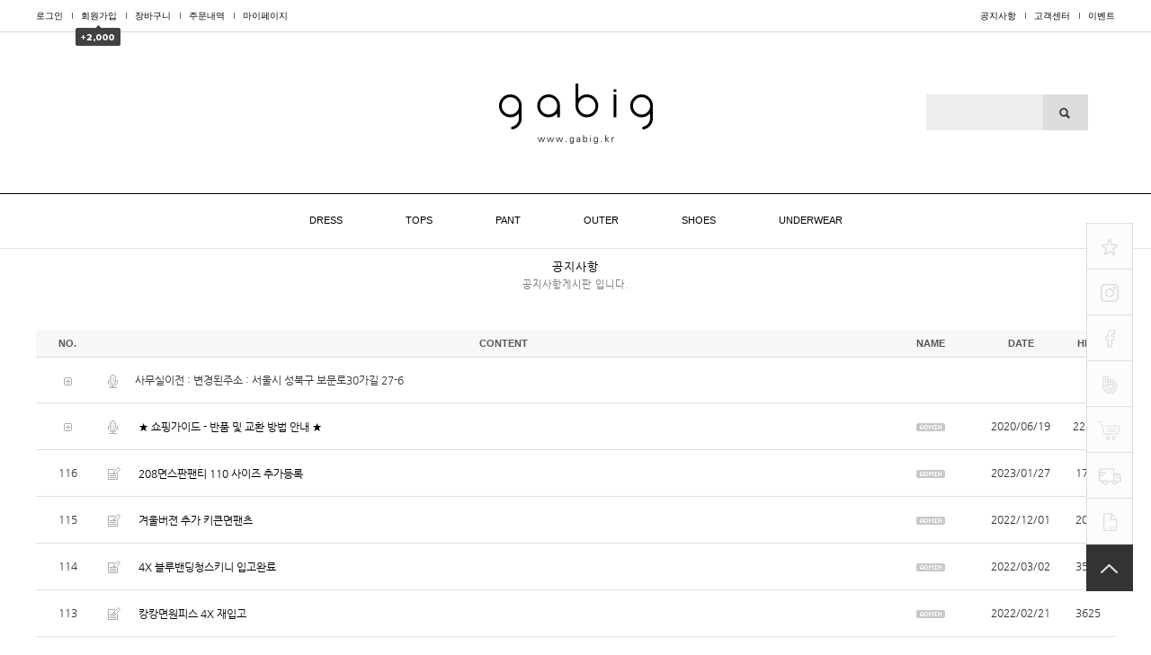

--- FILE ---
content_type: text/html; charset=euc-kr
request_url: https://gabig.kr/board/board.html?code=gabig_board1&page=1&board_cate=&s_id=&stext=&ssubject=&shname=&scontent=&sbrand=&sgid=&datekey=&branduid=
body_size: 11070
content:
<!DOCTYPE html PUBLIC "-//W3C//DTD HTML 4.01//EN" "http://www.w3.org/TR/html4/strict.dtd">
<html>
<head>
<meta http-equiv="CONTENT-TYPE" content="text/html;charset=EUC-KR">
<meta name="naver-site-verification" content="5001ab741aee330a6b309236e695d8e8386b36f9"/>
<meta name="title" content="가빅">
<meta name="description" content="여성빅사이즈쇼핑몰,빅사이즈여성,빅사이즈쇼핑몰,빅사이즈여성쇼핑몰,빅사이즈여성의류,큰옷,빅사이즈 구두,빅사이즈 신발,큰발,자체제작,특수제작">
<link rel="shortcut icon" href="/shopimages/gabig/favicon.ico" type="image/x-icon">
<link rel="apple-touch-icon-precomposed" href="/shopimages/gabig/mobile_web_icon.png" />
<meta name="referrer" content="no-referrer-when-downgrade" />
<meta property="og:type" content="website" />
<meta property="og:url" content="https://www.gabig.kr/board/board.html?code=gabig_board1&page=1&board_cate=&s_id=&stext=&ssubject=&shname=&scontent=&sbrand=&sgid=&datekey=&branduid=" />
<title>공지사항</title>

<link type="text/css" rel="stylesheet" href="/shopimages/gabig/template/work/30/common.css?r=1527674352" />
</head>
<script type="text/javascript" src="//wcs.naver.net/wcslog.js"></script>
<script type="text/javascript">
if (window.wcs) {
    if(!wcs_add) var wcs_add = {};
    wcs_add["wa"] = "s_4d7213a8f963";
    wcs.inflow('gabig.kr');
    wcs_do();
}
</script>

<body>
<script type="text/javascript" src="/js/jquery-1.7.2.min.js"></script>
<script type="text/javascript" src="/js/lazyload.min.js"></script>
<script type="text/javascript">
function getCookiefss(name) {
    lims = document.cookie;
    var index = lims.indexOf(name + "=");
    if (index == -1) {
        return null;
    }
    index = lims.indexOf("=", index) + 1; // first character
    var endstr = lims.indexOf(';', index);
    if (endstr == -1) {
        endstr = lims.length; // last character
    }
    return unescape(lims.substring(index, endstr));
}
</script><script type="text/javascript">
var MOBILE_USE = '';
</script><script type="text/javascript" src="/js/flash.js"></script>
<script type="text/javascript" src="/js/neodesign/rightbanner.js"></script>
<script type="text/javascript" src="/js/bookmark.js"></script>
<style type="text/css">

.MS_search_word { }

</style>

<script type="text/javascript" src="/js/prototype.js"></script>

<script type="text/javascript">

    var is_unify_opt = '' ? true : false; 
    var pre_baskethidden = '';

</script>

<link type="text/css" rel="stylesheet" href="/shopimages/gabig/template/work/30/board_list.gabig_board1.css?t=201801101448" />
<div id='blk_scroll_wings'><script type='text/javascript' src='/html/shopRbanner.html?param1=1' ></script></div>
<div id='cherrypicker_scroll'></div>
<div id="wrap">
    
<link type="text/css" rel="stylesheet" href="/shopimages/gabig/template/work/30/header.1.css?t=202005041907" />
<script type="text/javascript" src="https://ajax.googleapis.com/ajax/libs/jquery/1.7.2/jquery.min.js"></script>
<!-- 메인 상단 & 프로모션 전환 배너 -->
<script type="text/javascript" src="/design/gabig/onedesign/script/mainimg.js"></script>




<link href='http://fonts.googleapis.com/css?family=Lato:400,700' rel='stylesheet' type='text/css'>
<style type="text/css">
@font-face {
  font-family: 'Nanum Gothic';
  font-style: normal;
  font-weight: 400;
  src: url(//fonts.gstatic.com/ea/nanumgothic/v5/NanumGothic-Regular.eot);
  src: url(//fonts.gstatic.com/ea/nanumgothic/v5/NanumGothic-Regular.eot?#iefix) format('embedded-opentype'),
       url(//fonts.gstatic.com/ea/nanumgothic/v5/NanumGothic-Regular.woff2) format('woff2'),
       url(//fonts.gstatic.com/ea/nanumgothic/v5/NanumGothic-Regular.woff) format('woff'),
       url(//fonts.gstatic.com/ea/nanumgothic/v5/NanumGothic-Regular.ttf) format('truetype');
}
</style>

<!-- 회원가입 -->
<!-- <script type="text/javascript" src="http://code.jquery.com/jquery-latest.min.js"></script> -->
<script type="text/javascript"> 
$(function() { // 페이지 로딩이 끝나면 처리합니다.
    baloonUp();
    function baloonUp() { $("#join_message").animate({'top':30}, 'slow', null, baloonDown);}
    function baloonDown() { $("#join_message").animate({'top':25}, 1000, null, baloonUp);}
}); 
</script> 




<div id="header_top">
	<div id="header">




		<div id="topbar">
			<div class="box_1200">


				<div class="topbar_left">
					<ul>
												<li class="first"><a href="https://gabig.kr/shop/member.html?type=login">로그인</a></li>
						<li><a href="https://gabig.kr/shop/idinfo.html">회원가입</a>
							<div id="join_message">
								<img src="/design/gabig/onedesign/images/join_message.png">
							</div>
						</li>
												<li><a href="/shop/basket.html">장바구니</a></li>
						<li><a href="https://gabig.kr/shop/confirm_login.html?type=myorder">주문내역</a></li>
						<li><a href="https://gabig.kr/shop/member.html?type=mynewmain">마이페이지</a></li>
					</ul>
				</div> <!-- .topbar_left -->


				<div class="topbar_right">
					<ul>
						<li class="first2"><a href="/board/board.html?code=gabig_board1">공지사항</a></li>
						<li><a href="/board/board.html?code=gabig">고객센터</a></li>
						<li><a href="/board/board.html?code=gabig_image4">이벤트</a></li>
					</ul>
				</div> <!-- .topbar_right -->


			</div> <!-- .box_1200 -->		
		</div> <!-- #topbar -->


		<script src="http://code.jquery.com/jquery-1.12.3.min.js"></script>





		<div id="logoline">
			<a href="/"><img src="http://www.gabig.kr/design/gabig/onedesign/images/mainlogo.png" /></a>

		</div> <!-- #logoline -->










<!-- 검색 -->
	<div class="sear">
		<form action="/shop/shopbrand.html" method="post" name="search">		<fieldset>
			<legend>검색2</legend>
			<span><input name="search" onkeydown="CheckKey_search();" value=""  class="MS_search_word" /></span>
			<a href="javascript:prev_search();search_submit();"><input type="image" src="/design/gabig/onedesign/images/btn_search.gif" alt="검색" onclick="{$action_search_submit}" /></a>
		</fieldset>
		</form>	</div>
	<!-- //검색 -->



		<div id="cate_box">
			<div id="cateline">
				<div class="box_1200">

					<div id="category">
						<div class="position">
							<ul>
																<li><a href="/shop/shopbrand.html?type=O&xcode=007" class="roll"><span>DRESS</span><span class="over"></span></a></li>
																<li><a href="/shop/shopbrand.html?type=O&xcode=026" class="roll"><span>TOPS</span><span class="over"></span></a></li>
																<li><a href="/shop/shopbrand.html?type=O&xcode=024" class="roll"><span>PANT</span><span class="over"></span></a></li>
																<li><a href="/shop/shopbrand.html?type=O&xcode=018" class="roll"><span>OUTER</span><span class="over"></span></a></li>
																<li><a href="/shop/shopbrand.html?type=O&xcode=014" class="roll"><span>SHOES</span><span class="over"></span></a></li>
																<li><a href="/shop/shopbrand.html?type=O&xcode=008" class="roll"><span>UNDERWEAR</span><span class="over"></span></a></li>
															</ul>
						</div>
					</div>

				</div> <!-- .box_1200 -->
			</div> <!-- #cateline -->
		</div> <!-- #cate_box -->




	</div> <!-- #header -->
</div> <!-- #header_top -->    <div id="contentWrapper">
        <div id="contentWrap">
            
<link type="text/css" rel="stylesheet" href="/shopimages/gabig/template/work/30/menu.1.css?t=201805301919" />
<div id="side">



		<script src="http://code.jquery.com/jquery-1.12.3.min.js"></script>
		<script>
			$(function(){
				$('#side .side_first img').mouseover(function(){
					$(this).attr('src','http://www.gabig.kr/design/gabig/onedesign/control/bt1_2.png');
				});
				$('#side .side_first img').mouseout(function(){
					$(this).attr('src','http://www.gabig.kr/design/gabig/onedesign/control/bt1_1.png');
				});
			});
		</script>



	<div class="side_first">
		<li><a href="javascript:CreateBookmarkLink('http://gabig.kr', '빅사이즈 여성의류 가빅♡');" class="bookmark" target="_blank"><img src="http://www.gabig.kr/design/gabig/onedesign/control/bt1_1.png"></a></li>
	</div> <!-- .side_first -->






		<script>
			$(function(){
				$('#side .side_right2 img').mouseover(function(){
					$(this).attr('src','http://www.gabig.kr/design/gabig/onedesign/control/bt2_2.png');
				});
				$('#side .side_right2 img').mouseout(function(){
					$(this).attr('src','http://www.gabig.kr/design/gabig/onedesign/control/bt2_1.png');
				});
			});
		</script>

	<div class="side_right2">
		<li><a href="https://www.instagram.com/bigsize_gabig_2002/" target="_blank"><img src="http://www.gabig.kr/design/gabig/onedesign/control/bt2_1.png"></a></li>
	</div> <!-- .side_right2 -->






		<script>
			$(function(){
				$('#side .side_right3 img').mouseover(function(){
					$(this).attr('src','http://www.gabig.kr/design/gabig/onedesign/control/bt3_2.png');
				});
				$('#side .side_right3 img').mouseout(function(){
					$(this).attr('src','http://www.gabig.kr/design/gabig/onedesign/control/bt3_1.png');
				});
			});
		</script>

	<div class="side_right3">
		<li><a href="https://www.facebook.com/gabigsize" target="_blank"><img src="http://www.gabig.kr/design/gabig/onedesign/control/bt3_1.png"></a></li>
	</div> <!-- .side_right3 -->






		<script>
			$(function(){
				$('#side .side_right4 img').mouseover(function(){
					$(this).attr('src','http://www.gabig.kr/design/gabig/onedesign/control/bt4_2.png');
				});
				$('#side .side_right4 img').mouseout(function(){
					$(this).attr('src','http://www.gabig.kr/design/gabig/onedesign/control/bt4_1.png');
				});
			});
		</script>

	<div class="side_right4">
		<li><a href="https://band.us/@gabig/band/69104883" target="_blank"><img src="http://www.gabig.kr/design/gabig/onedesign/control/bt4_1.png"></a></li>
	</div> <!-- .side_right4 -->




		<script>
			$(function(){
				$('#side .side_right5 img').mouseover(function(){
					$(this).attr('src','http://www.gabig.kr/design/gabig/onedesign/control/bt5_2.png');
				});
				$('#side .side_right5 img').mouseout(function(){
					$(this).attr('src','http://www.gabig.kr/design/gabig/onedesign/control/bt5_1.png');
				});
			});
		</script>


	<div class="side_right5">
		<li><a href="http://www.gabig.kr/shop/basket.html" target="_self"><img src="http://www.gabig.kr/design/gabig/onedesign/control/bt5_1.png"></a></li>
	</div> <!-- .side_right5 -->

	
	



		<script>
			$(function(){
				$('#side .side_right6 img').mouseover(function(){
					$(this).attr('src','http://www.gabig.kr/design/gabig/onedesign/control/bt6_2.png');
				});
				$('#side .side_right6 img').mouseout(function(){
					$(this).attr('src','http://www.gabig.kr/design/gabig/onedesign/control/bt6_1.png');
				});
			});
		</script>
	<div class="side_right6">
		<li><a href="https://www.doortodoor.co.kr/parcel/pa_004.jsp" target="_blank"><img src="http://www.gabig.kr/design/gabig/onedesign/control/bt6_1.png"></a></li>
	</div> <!-- .side_right6 -->



		<script>
			$(function(){
				$('#side .side_right7 img').mouseover(function(){
					$(this).attr('src','http://www.gabig.kr/design/gabig/onedesign/control/bt7_2.png');
				});
				$('#side .side_right7 img').mouseout(function(){
					$(this).attr('src','http://www.gabig.kr/design/gabig/onedesign/control/bt7_1.png');
				});
			});
		</script>



	<div class="side_right7">
		<li><a href="http://www.gabig.kr/board/board.html?code=gabig" target="_self"><img src="http://www.gabig.kr/design/gabig/onedesign/control/bt7_1.png"></a></li>
	</div> <!-- .side_right7 -->





</div><!-- #side -->


<div id="sidetop">




	<div class="sidetop_rast" id="btnTop">
		<a href="#"><img src="http://www.gabig.kr/design/gabig/onedesign/control/top.png" alt="맨위로"></a>
	</div> <!-- .sidetop_rast -->


</div><!-- #sidetop -->






<script type="text/javascript" src="/shopimages/gabig/template/work/30/menu.1.js?t=201805301919"></script>
            <div id="content">


<div class="title_board2">
	<h2>공지사항 <span>공지사항게시판 입니다.</span></h2>	
</div>


                <div id="bbsData">

                    <div class="page-body">

                     
                        <div class="bbs-table-list">
                            <table summary="No, content,Name,Data,Hits">
                                <caption>일반게시판 게시글</caption>
                                <colgroup>
                                    <col width="70" />
                                    <col width="30" />
                                                                        <col width="*" />
                                    <col width="110" />
                                    <col width="90" />
                                    <col width="60" />
                                </colgroup>
                                <thead>
                                    <tr>
                                        <th scope="col"><div class="tb-center">No.</div></th>
                                        <th scope="col"><div class="tb-center">&nbsp;</div></th>
                                                                                <th scope="col"><div class="tb-center">Content</div></th>
                                        <th scope="col"><div class="tb-center">Name</div></th>
                                        <th scope="col"><div class="tb-center">Date</div></th>
                                        <th scope="col"><div class="tb-center">Hits</div></th>
                                    </tr>
                                </thead>
                                <tbody>     
                                                                        <tr>
                                        <td><div class="tb-center"><img src="/images/d3/modern_simple/common/icon_box_arrow.gif" /></div></td>
                                                                                    <td><div class="tb-left"><img src = "/board/images/neo_notice.gif"/> </div></td>
                                            <td colspan= 4><div class="tb-left">사무실이전 : 변경된주소 : 서울시 성북구 보문로30가길 27-6</a></div></td>
                                                                            </tr>
                                                                        <!-- .공지사항 리스트 시작 -->
                                                                            <tr>
                                        <td><div class="tb-center"><img src="/images/d3/modern_simple/common/icon_box_arrow.gif" /></div></td>
                                        <td><div class="tb-left"><img src = "/board/images/neo_notice.gif"/> </div></td>
                                                                                <td>
                                                                                    <div class="tb-left">
                                                <img src = "/board/images/neo_head.gif"/> 
                                                <a href="/board/board.html?code=gabig_board1&page=1&type=v&board_cate=&num1=999886&num2=00000&number=106&lock=N&flag=notice">★ 쇼핑가이드 - 반품 및 교환 방법 안내 ★</a>
                                                                                                 
                                                                                            </div>
                                        </td>
                                        <td>
                                            <div class="tb-center">
                                                                                            <img src = "/board/images/neo_adminimg.gif"/>
                                                                                        </div>
                                        </td>
                                        <td><div class="tb-center">2020/06/19</div></td>
                                        <td><div class="tb-center">22176</div></td>
                                    </tr>
                                                                            <!--. 공지사항 리스트 끝! -->

                                    <!--. 게시글 리스트 시작(한페이지당 게시글 수) -->
                                    <tr>
                                        <td><div class="tb-center">116</div></td>
                                        <td><div class="tb-left"><img src = "/board/images/neo_default.gif"/></div></td>
                                        <!-- .product image 관련 -->
                                                                                <td>
                                            <div class="tb-left">
                                                                                                <img src = "/board/images/neo_head.gif" style="padding-left: 00px;"/>
                                                                                                
                                                <!--. 스팸글 처리 -->
                                                    <a href="/board/board.html?code=gabig_board1&page=1&type=v&board_cate=&num1=999878&num2=00000&number=116&lock=N">208면스판팬티 110 사이즈 추가등록</a>
                                                                                                                                                                                                                                            </div>
                                        </td>
                                        <td>
                                            <div class="tb-center">
                                                                                                    <img src = "/board/images/neo_adminimg.gif" />
                                                                                            </div>
                                        </td>
                                        <td><div class="tb-center">2023/01/27</div></td>
                                        <td><div class="tb-center">1791</div></td>
                                    </tr>
                                    <!--. 게시글 리스트 시작(한페이지당 게시글 수) -->
                                    <tr>
                                        <td><div class="tb-center">115</div></td>
                                        <td><div class="tb-left"><img src = "/board/images/neo_default.gif"/></div></td>
                                        <!-- .product image 관련 -->
                                                                                <td>
                                            <div class="tb-left">
                                                                                                <img src = "/board/images/neo_head.gif" style="padding-left: 00px;"/>
                                                                                                
                                                <!--. 스팸글 처리 -->
                                                    <a href="/board/board.html?code=gabig_board1&page=1&type=v&board_cate=&num1=999879&num2=00000&number=115&lock=N">겨울버젼 추가 키큰면팬츠</a>
                                                                                                                                                                                                                                            </div>
                                        </td>
                                        <td>
                                            <div class="tb-center">
                                                                                                    <img src = "/board/images/neo_adminimg.gif" />
                                                                                            </div>
                                        </td>
                                        <td><div class="tb-center">2022/12/01</div></td>
                                        <td><div class="tb-center">2079</div></td>
                                    </tr>
                                    <!--. 게시글 리스트 시작(한페이지당 게시글 수) -->
                                    <tr>
                                        <td><div class="tb-center">114</div></td>
                                        <td><div class="tb-left"><img src = "/board/images/neo_default.gif"/></div></td>
                                        <!-- .product image 관련 -->
                                                                                <td>
                                            <div class="tb-left">
                                                                                                <img src = "/board/images/neo_head.gif" style="padding-left: 00px;"/>
                                                                                                
                                                <!--. 스팸글 처리 -->
                                                    <a href="/board/board.html?code=gabig_board1&page=1&type=v&board_cate=&num1=999880&num2=00000&number=114&lock=N">4X 블루밴딩청스키니 입고완료</a>
                                                                                                                                                                                                                                            </div>
                                        </td>
                                        <td>
                                            <div class="tb-center">
                                                                                                    <img src = "/board/images/neo_adminimg.gif" />
                                                                                            </div>
                                        </td>
                                        <td><div class="tb-center">2022/03/02</div></td>
                                        <td><div class="tb-center">3590</div></td>
                                    </tr>
                                    <!--. 게시글 리스트 시작(한페이지당 게시글 수) -->
                                    <tr>
                                        <td><div class="tb-center">113</div></td>
                                        <td><div class="tb-left"><img src = "/board/images/neo_default.gif"/></div></td>
                                        <!-- .product image 관련 -->
                                                                                <td>
                                            <div class="tb-left">
                                                                                                <img src = "/board/images/neo_head.gif" style="padding-left: 00px;"/>
                                                                                                
                                                <!--. 스팸글 처리 -->
                                                    <a href="/board/board.html?code=gabig_board1&page=1&type=v&board_cate=&num1=999881&num2=00000&number=113&lock=N">캉캉면원피스 4X 재입고</a>
                                                                                                                                                                                                                                            </div>
                                        </td>
                                        <td>
                                            <div class="tb-center">
                                                                                                    <img src = "/board/images/neo_adminimg.gif" />
                                                                                            </div>
                                        </td>
                                        <td><div class="tb-center">2022/02/21</div></td>
                                        <td><div class="tb-center">3625</div></td>
                                    </tr>
                                    <!--. 게시글 리스트 시작(한페이지당 게시글 수) -->
                                    <tr>
                                        <td><div class="tb-center">112</div></td>
                                        <td><div class="tb-left"><img src = "/board/images/neo_default.gif"/></div></td>
                                        <!-- .product image 관련 -->
                                                                                <td>
                                            <div class="tb-left">
                                                                                                <img src = "/board/images/neo_head.gif" style="padding-left: 00px;"/>
                                                                                                
                                                <!--. 스팸글 처리 -->
                                                    <a href="/board/board.html?code=gabig_board1&page=1&type=v&board_cate=&num1=999882&num2=00000&number=112&lock=N">재입고/뉴v넥4X외</a>
                                                                                                                                                                                                                                            </div>
                                        </td>
                                        <td>
                                            <div class="tb-center">
                                                                                                    <img src = "/board/images/neo_adminimg.gif" />
                                                                                            </div>
                                        </td>
                                        <td><div class="tb-center">2021/10/15</div></td>
                                        <td><div class="tb-center">3246</div></td>
                                    </tr>
                                    <!--. 게시글 리스트 시작(한페이지당 게시글 수) -->
                                    <tr>
                                        <td><div class="tb-center">111</div></td>
                                        <td><div class="tb-left"><img src = "/board/images/neo_default.gif"/></div></td>
                                        <!-- .product image 관련 -->
                                                                                <td>
                                            <div class="tb-left">
                                                                                                <img src = "/board/images/neo_head.gif" style="padding-left: 00px;"/>
                                                                                                
                                                <!--. 스팸글 처리 -->
                                                    <a href="/board/board.html?code=gabig_board1&page=1&type=v&board_cate=&num1=999883&num2=00000&number=111&lock=N">2021 추석연휴 택배발송</a>
                                                                                                                                                                                                                                            </div>
                                        </td>
                                        <td>
                                            <div class="tb-center">
                                                                                                    <img src = "/board/images/neo_adminimg.gif" />
                                                                                            </div>
                                        </td>
                                        <td><div class="tb-center">2021/09/18</div></td>
                                        <td><div class="tb-center">3198</div></td>
                                    </tr>
                                    <!--. 게시글 리스트 시작(한페이지당 게시글 수) -->
                                    <tr>
                                        <td><div class="tb-center">110</div></td>
                                        <td><div class="tb-left"><img src = "/board/images/neo_default.gif"/></div></td>
                                        <!-- .product image 관련 -->
                                                                                <td>
                                            <div class="tb-left">
                                                                                                <img src = "/board/images/neo_head.gif" style="padding-left: 00px;"/>
                                                                                                
                                                <!--. 스팸글 처리 -->
                                                    <a href="/board/board.html?code=gabig_board1&page=1&type=v&board_cate=&num1=999884&num2=00000&number=110&lock=N">[재입고]블랙멜빵원피스 3x 4x</a>
                                                                                                                                                                                                                                            </div>
                                        </td>
                                        <td>
                                            <div class="tb-center">
                                                                                                    <img src = "/board/images/neo_adminimg.gif" />
                                                                                            </div>
                                        </td>
                                        <td><div class="tb-center">2021/08/19</div></td>
                                        <td><div class="tb-center">1857</div></td>
                                    </tr>
                                    <!--. 게시글 리스트 시작(한페이지당 게시글 수) -->
                                    <tr>
                                        <td><div class="tb-center">109</div></td>
                                        <td><div class="tb-left"><img src = "/board/images/neo_default.gif"/></div></td>
                                        <!-- .product image 관련 -->
                                                                                <td>
                                            <div class="tb-left">
                                                                                                <img src = "/board/images/neo_head.gif" style="padding-left: 00px;"/>
                                                                                                
                                                <!--. 스팸글 처리 -->
                                                    <a href="/board/board.html?code=gabig_board1&page=1&type=v&board_cate=&num1=999885&num2=00000&number=109&lock=N">사무실이전안내</a>
                                                                                                                                                                                                                                            </div>
                                        </td>
                                        <td>
                                            <div class="tb-center">
                                                                                                    <img src = "/board/images/neo_adminimg.gif" />
                                                                                            </div>
                                        </td>
                                        <td><div class="tb-center">2020/12/30</div></td>
                                        <td><div class="tb-center">3081</div></td>
                                    </tr>
                                    <!--. 게시글 리스트 시작(한페이지당 게시글 수) -->
                                    <tr>
                                        <td><div class="tb-center">108</div></td>
                                        <td><div class="tb-left"><img src = "/board/images/neo_default.gif"/></div></td>
                                        <!-- .product image 관련 -->
                                                                                <td>
                                            <div class="tb-left">
                                                                                                <img src = "/board/images/neo_head.gif" style="padding-left: 00px;"/>
                                                                                                
                                                <!--. 스팸글 처리 -->
                                                    <a href="/board/board.html?code=gabig_board1&page=1&type=v&board_cate=&num1=999887&num2=00000&number=108&lock=N">사무실 이전, 교환반품주소 변경</a>
                                                                                                                                                                                                                                            </div>
                                        </td>
                                        <td>
                                            <div class="tb-center">
                                                                                                    <img src = "/board/images/neo_adminimg.gif" />
                                                                                            </div>
                                        </td>
                                        <td><div class="tb-center">2019/11/12</div></td>
                                        <td><div class="tb-center">7370</div></td>
                                    </tr>
                                    <!--. 게시글 리스트 시작(한페이지당 게시글 수) -->
                                    <tr>
                                        <td><div class="tb-center">107</div></td>
                                        <td><div class="tb-left"><img src = "/board/images/neo_default.gif"/></div></td>
                                        <!-- .product image 관련 -->
                                                                                <td>
                                            <div class="tb-left">
                                                                                                <img src = "/board/images/neo_head.gif" style="padding-left: 00px;"/>
                                                                                                
                                                <!--. 스팸글 처리 -->
                                                    <a href="/board/board.html?code=gabig_board1&page=1&type=v&board_cate=&num1=999888&num2=00000&number=107&lock=N">[사무실이전] 발송지연안내</a>
                                                                                                                                                                                                                                            </div>
                                        </td>
                                        <td>
                                            <div class="tb-center">
                                                                                                    <img src = "/board/images/neo_adminimg.gif" />
                                                                                            </div>
                                        </td>
                                        <td><div class="tb-center">2019/11/04</div></td>
                                        <td><div class="tb-center">7134</div></td>
                                    </tr>
                                    <!--. 게시글 리스트 끝 -->
                                </tbody>
                            </table>
                        </div>
						
						
						
						 <div class="bbs-sch">
                        <form action="board.html" name="form1">
    <input type=hidden name=s_id value="">
    <input type=hidden name=code value="gabig_board1">
    <input type=hidden name=page value=1>
    <input type=hidden name=type value=s>
    <input type=hidden name=board_cate value="">
    <input type=hidden name="review_type" value="" /><!-- .검색 폼시작 -->
                            <fieldset>
                                <legend>게시판 검색 폼</legend>
                                <label>
                                    <input type='radio' name='shname' value='ok' onclick='change(1);'  class="MS_input_checkbox" />                                    이름
                                </label>
                                <label>
                                    <input type='radio' name='ssubject' value='ok' onclick='change(2);' checked="checked"  class="MS_input_checkbox" />                                    제목
                                </label>
                                <label>
                                    <input type='radio' name='scontent' value='ok' onclick='change(3);'  class="MS_input_checkbox" />                                    내용
                                </label>
                                                                <span class="key-wrap">
                                    <input type='text' name='stext' value=''  class="MS_input_txt" />                                    <a href="javascript:document.form1.submit();"><img src="/design/gabig/onedesign/images/sub_btn_29.gif" alt="검색" title="검색" /></a>
                                </span>
                            </fieldset>
                        </form><!-- .검색 폼 끝 -->
                        </div><!-- .bbs-sch -->
						
                        <dl class="bbs-link bbs-link-btm">
                            <dd>
                                <a class="write" href="/board/board.html?code=gabig_board1&page=1&board_cate=&type=i"><img src="/design/gabig/onedesign/images/sub_btn_01.gif" alt="글쓰기" title="글쓰기"/></a>
                            </dd>
                        </dl>
                        <div class="paging">
                            <ol class="paging">
                                                                                                                                                                                        <li><strong>1</strong></li>
                                                                                                                                        <li><a href="/board/board.html?code=gabig_board1&page=2&board_cate=#board_list_target">2</a></li>
                                                                                                                                        <li><a href="/board/board.html?code=gabig_board1&page=3&board_cate=#board_list_target">3</a></li>
                                                                                                                                        <li><a href="/board/board.html?code=gabig_board1&page=4&board_cate=#board_list_target">4</a></li>
                                                                                                                                        <li><a href="/board/board.html?code=gabig_board1&page=5&board_cate=#board_list_target">5</a></li>
                                                                                                                                        <li><a href="/board/board.html?code=gabig_board1&page=6&board_cate=#board_list_target">6</a></li>
                                                                                                                                        <li><a href="/board/board.html?code=gabig_board1&page=7&board_cate=#board_list_target">7</a></li>
                                                                                                                                        <li><a href="/board/board.html?code=gabig_board1&page=8&board_cate=#board_list_target">8</a></li>
                                                                                                                                        <li><a href="/board/board.html?code=gabig_board1&page=9&board_cate=#board_list_target">9</a></li>
                                                                                                                                        <li><a href="/board/board.html?code=gabig_board1&page=10&board_cate=#board_list_target">10</a></li>
                                                                                                                                                            <li class="next"><a href="/board/board.html?code=gabig_board1&page=11&board_cate=#board_list_target">[다음]</a></li>
                                                                                        <li class="last"><a href="/board/board.html?code=gabig_board1&page=12&board_cate=#board_list_target">[끝]</a></li>
                                                        </ol>
                        </div>
                    </div><!-- .page-body -->
                </div><!-- #bbsData -->
            </div><!-- #content -->
        </div><!-- #contentWrap -->
    </div><!-- #contentWrapper-->
    <hr />
    <div id="footer_wrap">




	<div id="footer">


		<!-- 하단정보 -->
		<div class="footer_info">
			<div class="footer_title info_title">INFORMATION</div>
			<div class="footer_text">
				업체명. 가빅큰옷 빅사이즈 여성의류 <br>
				전화번호. <span class="eng">02-743-1869</span> <br>
				대표. 방연화 <br>
				주소. 서울특별시 성북구 보문로30가길 27-6 (동선동2가) <br>
				사업자등록번호. 130-07-85615 <br>
				통신판매업번호. 제 2019-서울성북-0237호 <br>
				개인정보관리책임자. 방연화 <span class="eng">gabig@gabig.kr</span> <br>
				<div class="footer_link_btn"><a href="http://www.ftc.go.kr/info/bizinfo/communicationList.jsp" target="_blank">사업자정보확인</a></div>
			</div> <!-- .footer_text -->
		</div> <!-- .footer_info -->


		<!-- 고객센터 & 은행정보 -->
		<div class="footer_contact">
			<div class="footer_title">CONTACT</div>
			<div class="footer_text">
				<span class="footer_call eng">02-743-1869</span> <br>
				<span class="eng">OPEN AM10 - PM05 / LUNCH PM12 - PM01</span> <br>
				<span class="eng">CLOSE SAT/SUN/HOLIDAY OFF</span> <br><br>
				농협 <span class="eng">026-01-074497</span> <br>
				우리 <span class="eng">1005-702-094904</span> <br>
				예금주 : 방연화
			</div> <!-- .footer_text -->
		</div> <!-- .footer_contact -->


		<!-- 저작권 -->
		<div class="footer_copy">
			<div class="footer_title">ABOUT US</div>
			<div class="footer_text">
				<span class="eng">GABIG</span> <br>
				<span class="eng footer_text2">2017 (C) www.gabig.kr / DESIGN BY <a href="http://e-onedesign.com/" target="_blank">E-ONEDESIGN.COM</a></span>
			</div> <!-- .footer_text -->
			<div class="footer_title">RETURN & EXCHANGE</div>
			<div class="footer_text">
				반품주소 : 서울특별시 성북구 보문로30가길 27-6 (동선동2가) <br>
				<div class="footer_link_btn"><a href="https://www.doortodoor.co.kr/parcel/pa_004.jsp" target="_blank">배송조회하기</a></div>
			</div> <!-- .footer_text -->
		</div> <!-- .footer_copy -->


	</div> <!-- #footer -->




	<div id="footer_cate">

		<ul>
			<li class="first"><a href="/shop/page.html?id=1">회사소개</a></li>
			<li><a href="javascript:view_join_terms();">이용약관</a></li>
			<li><a href="/html/info.html">사이트 이용안내</a></li>
			<li><a href="javascript:bottom_privacy();">개인정보 취급방침</a></li>
		</ul>

		<div class="escrow"><img src="/design/gabig/onedesign/images/escrow.gif"></div>

	</div> <!-- #footer_cate -->




</div> <!-- #footer_wrap -->
</div><!-- #wrap -->
<iframe id="loginiframe" name="loginiframe" style="display: none;" frameborder="no" scrolling="no"></iframe>

<div id="basketpage" name="basketpage" style="position: absolute; visibility: hidden;"></div>

<script type="text/javascript" src="/js/neodesign/detailpage.js?ver=r218356"></script>

<script type="text/javascript">



                    if (typeof prev_search == 'undefined') {
                        function prev_search() {
                            var encdata = jQuery('input[name="search"]', jQuery('form[name="search"]')).val().replace(/%/g, encodeURIComponent('%'));
                            document.search.action = '/shop/shopbrand.html?search=' + decodeURIComponent(encdata) + '&refer=' + window.location.protocol;
                        }
                    }function CheckKey_search() {
    key = event.keyCode;
    if (key == 13) {
        prev_search();
        document.search.submit();
    }
}

function search_submit() {
    var oj = document.search;
    if (oj.getAttribute('search') != 'null') {
        var reg = /\s{2}/g;
        oj.search.value = oj.search.value.replace(reg, '');
        oj.submit();
    }
}

function topnotice(temp, temp2) {
    window.open("/html/notice.html?date=" + temp + "&db=" + temp2, "", "width=450,height=450,scrollbars=yes");
}
function notice() {
    window.open("/html/notice.html?mode=list", "", "width=450,height=450,scrollbars=yes");
}

        function view_join_terms() {
            window.open('/html/join_terms.html','join_terms','height=570,width=590,scrollbars=yes');
        }

    function bottom_privacy() {
        window.open('/html/privacy.html', 'privacy', 'height=570,width=590,scrollbars=yes');
    }

function upalert() {
   alert('파일첨부 버튼을 클릭하세요');
   document.form1.subject.focus();
}
function clear_content() {
                return;
}

function change(idx) {
    onoff = new Array(document.form1.shname, document.form1.ssubject, document.form1.scontent, document.form1.sbrand, document.form1.sgid, document.form1.saddinfo);

    for (var i = 0; i < onoff.length; i++) {
        if (typeof onoff[i] != 'undefined') {
            if ((i + 1) == idx) {
                onoff[i].checked = true;
            } else {
                onoff[i].checked = false;
            }
        }
    }
}



</script>
<style type="text/css">
html, body {
scrollbar-face-color:#edddd8;
scrollbar-highlight-color:#edddd8;
scrollbar-shadoW-color:#edddd8;
scrollbar-3dlight-color:#d6c3bb;
scrollbar-arrow-color:#ffffff;
scrollbar-track-color:#FEEFEF;
scrollbar-DARKSHADOW-color:#d6c3bb;

}
</style>    <style type="text/css">
        .setPopupStyle { height:100%; min-height:100%; overflow:hidden !important; touch-action:none; }
    </style>
    <script src="/js/referer_cookie.js"></script>
    <script>
        window.addEventListener('load', function() {
            var referer_cookie = new RefererCookie();
            referer_cookie.addService(new EnuriBrandStoreCookie());
            referer_cookie.handler();
        });
    </script><script type="text/javascript">
if (typeof getCookie == 'undefined') {
    function getCookie(cookie_name) {
        var cookie = document.cookie;
        if (cookie.length > 0) {
            start_pos = cookie.indexOf(cookie_name);
            if (start_pos != -1) {
                start_pos += cookie_name.length;
                end_pos = cookie.indexOf(';', start_pos);
                if (end_pos == -1) {
                    end_pos = cookie.length;
                }
                return unescape(cookie.substring(start_pos + 1, end_pos));
            } else {
                return false;
            }
        } else {
            return false;
        }
    }
}
if (typeof setCookie == 'undefined') {
    function setCookie(cookie_name, cookie_value, expire_date, domain) {
        var today = new Date();
        var expire = new Date();
        expire.setTime(today.getTime() + 3600000 * 24 * expire_date);
        cookies = cookie_name + '=' + escape(cookie_value) + '; path=/;';

        if (domain != undefined) {
            cookies += 'domain=' + domain +  ';';
        }  else if (document.domain.match('www.') != null) {
            cookies += 'domain=' + document.domain.substr(3) + ';';
        }
        if (expire_date != 0) cookies += 'expires=' + expire.toGMTString();
        document.cookie = cookies;
    }
}



function MSLOG_loadJavascript(url) {
    var head= document.getElementsByTagName('head')[0];
    var script= document.createElement('script');
    script.type= 'text/javascript';
    var loaded = false;
    script.onreadystatechange= function () {
        if (this.readyState == 'loaded' || this.readyState == 'complete')
        { if (loaded) { return; } loaded = true; }
    }
    script.src = url;
    head.appendChild(script);
}
var MSLOG_charset = "euc-kr";
var MSLOG_server  = "/log/log29";
var MSLOG_code = "gabig";
var MSLOG_var = "V1ZSdmVrOXVkSHBQYWtWNlQybEtkbU50VW14amJEbHlXbGhzTTJJelNtdEphblJQVHpOTk5rNXFiMmxqYlZadFpGaEtjMGxxZEU5UE0wMDJUbFJ2YVdSSE9XdFpXR3RwVHpOTk5rMUViMmxKYW5RNQ==";

//파워앱에서만 사용
try {
    var LOGAPP_var = "";
    var LOGAPP_is  = "N";
    if (LOGAPP_is == "Y" && LOGAPP_var != "") {
        var varUA = navigator.userAgent.toLowerCase(); //userAgent 값 얻기
        if (varUA.match('android') != null) { 
            //안드로이드 일때 처리
            window.android.basket_call(LOGAPP_var);
        } else if (varUA.indexOf("iphone")>-1||varUA.indexOf("ipad")>-1||varUA.indexOf("ipod")>-1) { 
            //IOS 일때 처리
            var messageToPost = {LOGAPP_var: LOGAPP_var};
            window.webkit.messageHandlers.basket_call.postMessage(messageToPost);
        } else {
            //아이폰, 안드로이드 외 처리
        }
    }
} catch(e) {}
//파워앱에서만 사용 END

if (document.charset) MSLOG_charset = document.charset.toLowerCase();
if (document.characterSet) MSLOG_charset = document.characterSet.toLowerCase();  //firefox;
MSLOG_loadJavascript(MSLOG_server + "/js/mslog.js?r=" + Math.random());


</script>
<meta http-equiv="ImageToolbar" content="No" />
<script type="text/javascript" src="/js/cookie.js"></script>
<script type="text/javascript">
function __mk_open(url, name, option) {
    window.open(url, name, option);
    //return false;
}

function action_invalidity() {
    return false;
}
function subclick(e) { // firefox 에러 발생으로 e 추가
    if (navigator.appName == 'Netscape' && (e.which == 3 || e.which == 2)) return;
    else if (navigator.appName == 'Microsoft Internet Explorer' && (event.button == 2 || event.button == 3 || event.keyCode == 93)) return;
    if (navigator.appName == 'Microsoft Internet Explorer' && (event.ctrlKey && event.keyCode == 78)) return false;
}
document.onmousedown = subclick;
document.onkeydown = subclick;
document.ondragstart = action_invalidity;
document.onselectstart = action_invalidity;
</script>
<script type="text/javascript"></script><script type="text/javascript"></script><script>


function getInternetExplorerVersion() {
    var rv = -1;
    if (navigator.appName == 'Microsoft Internet Explorer') {
    var ua = navigator.userAgent;
    var re = new RegExp("MSIE ([0-9]{1,}[\.0-9]{0,})");
    if (re.exec(ua) != null)
    rv = parseFloat(RegExp.$1);
    }
    return rv;
}

function showcherrypickerWindow(height,mode,db){
    cherrypicker_width = document.body.clientWidth;
    var isIe = /*@cc_on!@*/false;
    if (isIe) {
        cherrypicker_width = parseInt(cherrypicker_width + 18);
    }
    setCookie('cherrypicker_view','on', 0);

    
    document.getElementById('cherrypicker_layer').style.display = "block";
    document.getElementById('cherrypicker_layer').innerHTML = Createflash_return(cherrypicker_width,'','/flashskin/CherryPicker.swf?initial_xml=/shopimages/gabig/cherrypicker_initial.xml%3Fv=1762180923&product_xml=/shopimages/gabig/%3Fv=1762180923', 'cherrypicker_flash', '');
}

function load_cherrypicker(){
    cherrypicker_check = true;

    if (!document.getElementById('cherrypicker_layer')) {
        return;
    }


}
</script>
<script src="/js/product_rollover_image.js"></script>
<script>
    window.addEventListener('load', () => {
        // 페이지 로딩 시 롤오버 이미지가 존재하는 경우에만 스크립트 실행
        setTimeout(function () {
            // 페이지 로딩 시 롤오버 이미지가 존재하는 경우에만 스크립트 실행
            if (document.querySelectorAll('[rollover_onimg]').length > 0) {
                var productRolloverImage = new ProdctRolloverImage("pc");
                productRolloverImage.event();
            }
        }, 2000);
    });
</script>

<script>
var inputs = document.getElementsByTagName("input");
for (x=0; x<=inputs.length; x++) {
    if (inputs[x]) {
        myname = inputs[x].getAttribute("name");
        if(myname == "ssl") {
            inputs[x].checked = 'checked';
        }
    }
}
(function($) {
    $(document).ready(function() {
        jQuery(':checkbox[name=ssl]').click(function() {
            this.checked = true;
        });
    });
})(jQuery);
</script><script type="text/javascript">
(function ($) {
    var discount_remain_timeout = setTimeout(function() {
        if (jQuery('.MS_remain_date').length > 0) {
            var discount_remain_timer = setInterval(function() {
                var now = new Date().getTime();
                jQuery('.MS_remain_date').each(function(idx, el) {
                    if (jQuery(el).attr('value').length > 0 && jQuery(el).attr('value') != '종료일 미정') {
                        var _end_date = new Date(jQuery(el).attr('value')).getTime();
                        var _remain_date = _end_date - now;

                        if (_remain_date <= 0) {
                            jQuery(this).html('');
                        } else {
                            _d = Math.floor(_remain_date / (1000 * 60 * 60 * 24));
                            _h = Math.floor((_remain_date % (1000 * 60 * 60 * 24)) / (1000 * 60 * 60));
                            _m = Math.floor((_remain_date % (1000 * 60 * 60)) / (1000 * 60));
                            _s = Math.floor(_remain_date % (1000 * 60) / 1000);

                            jQuery(el).html(_d + "일 " + _h + "시간 " + _m + "분 " + _s + "초");
                        }
                    }
                });
            }, 1000);
        }
    }, 1000);
})(jQuery);
</script><script type="text/javascript">
if (document.cookie.indexOf("app_agent=power_app") >= 0) {
    jQuery('.sns-title').hide();jQuery('.facebook').hide();jQuery('.naver').hide();jQuery('.kakaotalk').hide();jQuery('.kakao').hide();
}
</script>
<script type="text/javascript" src="/shopimages/gabig/template/work/30/common.js?r=1527674352"></script>


</body>
</html>

--- FILE ---
content_type: text/html
request_url: https://gabig.kr/html/shopRbanner.html?param1=1
body_size: 542
content:
document.writeln('');
document.writeln('<link type="text/css" rel="stylesheet" href="/shopimages/gabig/template/work/30/scroll.css?t=201801101448" />');
document.writeln('<!-- 오른쪽 배너 시작 -->');
document.writeln('<div id="quickR">');
document.writeln('');
document.writeln('							');
document.writeln('');
document.writeln(' </div> <!-- #quickR -->');
document.writeln('<!-- 오른쪽 배너 끝 -->');
document.writeln('');
document.writeln('');
document.writeln('');
document.writeln('');
document.writeln('');
document.writeln('');
document.writeln('');
document.writeln('<style type="text/css">');
document.writeln('');
document.writeln('#blk_scroll_wings, #cherrypicker_scroll {');
document.writeln('    position: absolute;');
document.writeln('    visibility: hidden;');
document.writeln('    z-index: 999;');
document.writeln('}');
document.writeln('');
document.writeln('</style>');
document.writeln('');
document.writeln('<script type="text/javascript">');
document.writeln('');
document.writeln('    banner_position_type = \'LEFT\';');
document.writeln('    BannerHandler(\'blk_scroll_wings//520||1260||Y\');');
document.writeln('    if( window.addEventListener ) {');
document.writeln('        window.addEventListener("load",function() {');
document.writeln('                BannerHandler(\'blk_scroll_wings//520||1260||Y\');');
document.writeln('        },false);');
document.writeln('    } else if( document.addEventListener ) {');
document.writeln('        document.addEventListener("load",function() {');
document.writeln('            BannerHandler(\'blk_scroll_wings//520||1260||Y\');');
document.writeln('        },false);');
document.writeln('    } else if( window.attachEvent ) {');
document.writeln('        window.attachEvent("onload",function() {');
document.writeln('            BannerHandler(\'blk_scroll_wings//520||1260||Y\');');
document.writeln('        });');
document.writeln('    }');
document.writeln('');
document.writeln('</script>');
document.writeln('');

--- FILE ---
content_type: text/css
request_url: https://gabig.kr/shopimages/gabig/template/work/30/common.css?r=1527674352
body_size: 12448
content:
/*
========================================================================
RESET
========================================================================
*/
/* global rest */
html, body {     height: 100%;
}



/* 웹폰트 */



/* 구글 나눔웹폰트 */

/*
@import url(http://fonts.googleapis.com/earlyaccess/nanumgothic.css);
font-family: 'Nanum Gothic', cursive;
*/




a,area { blr:expression(this.onFocus=this.blur()) }
:focus { -moz-outline-style: none; }



html, body, pre,
h1, h2, h3, h4, h5, h6,
dl, dt, dd, ul, li, ol,
th, td, p, blockquote,
form, fieldset, legend,
menu, nav, section, hgroup, article, aside,
input, select, textarea, button {
    margin: 0;
    padding: 0;
}

body,
h1, h2, h3, h4, h5, h6, table,
input, select, textarea, a {
    font-size: 12px;
    line-height: 20px;
    color: #333; 
    font-family:'Nanum Gothic', 'arial', 'Verdana', Dotum, AppleGothic, sans-serif; 
}
h1, h2, h3, h4, h5, h6 {
    font-weight: bold;
}
img, fieldset,button {
    border:0 none;
}
img {
    vertical-align: top;
}
li {
    list-style: none;
}
hr, caption, legend {
    display: none;
}
a { 
    color: #000;
    text-decoration: none;
    vertical-align:top;
}
a:hover {
}
button {
    overflow: hidden;
    cursor: pointer;
}
button span {
    visibility: hidden;
}
address, em {
    font-style: normal;
}
button, input, select, textarea, a {
    vertical-align: middle;
}
select {
    line-height: 20px;
    height: 20px;
}
input:focus {
    outline: none;
}

input { padding:4px; line-height:14px; /*border:1px solid #d9d9d9;*/ }

table {
    width: 100%;
    border-collapse: collapse;
    border-spacing: 0;
    table-layout: fixed;
    word-wrap: break-word;
    word-break: keep-all;
}
/*
========================================================================
공통 class
========================================================================
*/
/* image replace, hidden text */
.ir *,
.blind { z-index:-1; position: absolute; display: block; left: 0; top: 0; overflow: hidden; visibility: hidden; width: 0; height: 0; text-indent: -9999px; }
/* block, inline */
.d-block { display: block;}
.d-inline { display: inline;}

/* form */
.txt-right { text-align: right; }
.txt-input1 { padding: 2px 0 0 2px; height: 17px; line-height: 17px; border: 1px solid #e2e9ef; border-top: 1px solid #aaadb2; }
.txt-input2 { padding: 2px 0 0 2px; height: 17px; line-height: 17px; border: 1px solid #dcdcdc; }
.MS_input_txt { margin-right:5px; padding:4px; line-height:14px; border:10px solid #d9d9d9; }
.txt-disabled { background-color: #f6f6f6; }
.chk-rdo { width: 13px; height: 13px; vertical-align: middle; }
.txt-area1 { overflow-y: scroll; padding: 2px 0 0 2px; line-height: 17px; border: 1px solid #d9d9d9; /*border-top: 1px solid #aaadb2;*/ }

/* file add trick */
.file-wrap { display: inline-block; overflow: hidden; position: relative; height: 23px; width: 280px; vertical-align: middle; background: url(/images/btn/h20_trick_fileadd.gif) no-repeat right 0; }
.file-wrap .file-txt { float: left; border: 0 none; height: 18px; font-size: 12px; line-height: 18px; width: 198px; border: 1px solid #ccc; }
.file-wrap .file-trick { cursor: pointer; position: absolute; right: 0px; top: 0; right: 0; width: 100px; height: 20px; background: none; border: 0 none; opacity: 0; filter: alpha(opacity=0); }

/* font-color */
.fc-red { color: #f12240; }
.fc-blue { color: #f12240; }
.MS_option_price { color: #FF3C00; }

/* bold */
.bold { font-weight: bold; }

/* float clear */
.clear {zoom: 1;}
.clear:after {content: ""; display: block; clear: both;}

/* margin */
.mr-5 { margin-right: 5px;}
.mr-10 { margin-right: 10px; }
.mr-15 { margin-right: 15px; }
.mr-20 { margin-right: 20px; }
.ml-5 { margin-left: 5px; }
.ml-10 { margin-left: 10px; }
.ml-15 { margin-left: 15px; }
.ml-20 { margin-left: 20px; }
.mt-5 { margin-top: 5px; }
.mt-10 { margin-top: 10px; }
.mt-15 { margin-top: 15px; }
.mt-20 { margin-top: 20px; }
.mb-5 { margin-bottom: 5px; }
.mb-10 { margin-bottom: 10px; }
.mb-15 { margin-bottom: 15px; }
.mb-20 { margin-bottom: 20px; }

/* padding */
.pr-5 { padding-right: 5px; }
.pr-10 { padding-right: 10px; }
.pr-15 { padding-right: 15px; }
.pr-20 { padding-right: 20px; }
.pl-5 { padding-left: 5px; }
.pl-10 { padding-left: 10px; }
.pl-15 { padding-left: 15px; }
.pl-20 { padding-left: 20px; }
.pl-30 { padding-left: 30px; }
.pt-5 { padding-top: 5px; }
.pt-10 { padding-top: 10px; }
.pt-15 { padding-top: 15px; }
.pt-20 { padding-top: 20px; }
.pb-5 { padding-bottom: 5px; }
.pb-10 { padding-bottom: 10px; }
.pb-15 { padding-bottom: 15px; }

.pb-20 { padding-bottom: 20px; }
/* table */
table img { vertical-align: middle; }
.tb-bold { font-weight: bold; }
.tb-left,
.tb-center,
.tb-right { padding: 0 10px; }
.tb-btn { padding: 0; }
.tb-left { text-align: left; }
.tb-center { text-align: center; }
.tb-right { text-align: right; }
.tb-label-r5 label { margin-right: 5px; }
.tb-label-r10 label { margin-right: 10px; }
.tb-label-r10 label.last,
.tb-label-r5 label.last{ margin-right: 0; }

/* table-type-1 */
.table-type-1 { border-top: 1px solid #ddd;  }
.table-type-1 th,
.table-type-1 td { padding: 8px 0 8px; background: url(/images/d3/modern_simple/common/dot_h1_w10.gif) repeat-x 0 bottom; }
.table-type-1 tr.nbg th,
.table-type-1 tr.nbg td { background-image: none; }
.table-type-1 tr.bg th,
.table-type-1 tr.bg td { background-color: #f8f8f8; }
.table-type-1 th { font-weight: normal; }

/* table-type-2 */
.table-type-2 { border-top: 1px solid #ddd; }
.table-type-2 th,
.table-type-2 td { padding: 8px 0 8px; background: url(/images/d3/modern_simple/common/dot_h1_w10.gif) repeat-x 0 bottom; }
.table-type-2 th { font-weight: normal; }
.table-type-2 tr.nbg th,
.table-type-2 tr.nbg td { background-image: none; }

/* 상품리스트 (메인/검색/상품리스트) */
.prd-list { margin-top: 10px; }
.prd-list table td { border: 0; vertical-align: top; }
.prd-list table .tb-center { padding: 0 10px; }
.prd-list table .info { padding: 5px 0; }
.prd-list .thumb { width: 226px; height:336px; margin-left: auto; margin-right: auto; font-size:0; line-height: 0; border: 2px solid #e4e4e4; }
.prd-list .thumb a,
.prd-list .thumb img { display: block; width: 226px; height: 165px; }
.prd-list .dsc { margin-top: 15px; font-weight: bold; }
.prd-list .price { margin-top: 5px; font-weight: bold; color: #333; }

/* 장바구니 리스트, 주문상품 리스트 */
.table-cart { margin-top: 0px; margin-bottom :17px; border-bottom: 1px solid #dedede; }
.table-cart thead th { padding:5px 0; height:20px; line-height:20px; font-family:'arial', 'NanumGothic'; font-size:11px; font-weight:bold; color:#555; vertical-align:middle; background:#f7f7f7; border-bottom:1px solid #ddd; text-transform:uppercase; }
.table-cart tbody td,
.table-cart tfoot { border-top:1px solid #dedede; }
.table-cart tbody td { padding: 15px 0; }
.table-cart tbody td .thumb { width: 50px; height: 50px; margin-left: auto; margin-right: auto; font-siez: 0; line-height: 0; border: 0px solid #dedede; }
.table-cart tbody td .thumb a,
.table-cart tbody td .thumb img { display:block; width:50px; height:50px; }
.table-cart tbody td .thumb a { font-size: 0; line-height: 0; }
.table-cart tbody td .d-block { padding-bottom: 3px; }
.table-cart tbody tr.nbg td { background-image: none; }
.table-cart tfoot td { padding: 10px 0; font-weight: bold; }
.table-cart tfoot strong { color: #666; }

/* 수량 컨트롤 */
.table-cart .opt-spin { position: relative; width: 36px; height: 20px; margin-left: auto; margin-right: auto; padding-bottom: 3px; }
.table-cart .opt-spin .txt-spin,
.table-cart .opt-spin .btns { float: left; }
.table-cart .opt-spin .txt-spin { width: 22px; height: 18px; padding-right: 2px padding-top: 2px; border: 1px solid #acacac; font-size: 11px; text-align: right; }
.table-cart .opt-spin .btns { width: 12px; height: 20px; margin-top: 3px; }
.table-cart .opt-spin .btns img { overflow: hidden; float: left; text-indent: -999px; background: none; }

/* 주문 - 주문정보 테이블 */
.table-order-info { margin-top: 10px; border-top:1px solid #ddd; }
.table-order-info tbody th,
.table-order-info tbody td { padding: 10px 0; border-bottom:1px solid #dedede; }
.table-order-info tbody th { letter-spacing: -1px; /*background-color: #ededed;*/ background-color: #none; }
.table-order-info tbody th .d-block { font-weight: normal; letter-spacing: 0; }
.table-order-info tbody tr.nbg th,
.table-order-info tbody tr.nbg td { background-image: none; }

/* 마이페이지 디자인 타입2 테이블 리스트, 타이틀 */
.tit-tb-list { margin-top: 60px; font-size: 12px; color: #5f5f5f; padding-left: 10px; background: url(/images/d3/modern_simple/common/bull_h3_sqr_gray.gif) no-repeat 0 45%; }
.table-d2-list { border-bottom: 1px solid #dedede; }
.table-d2-list thead th { padding: 5px 0; line-height:20px; font-size:11px; font-weight:bold; color:#555; vertical-align:middle; background:#f7f7f7; border-bottom:1px solid #ddd; }
.table-d2-list tbody td { padding: 15px 0; line-height:20px; border-top: 1px solid #dedede; }

/* 마이페이지 디자인 타입2 테이블 뷰 */
.table-d2-view { margin-top: 0px; border-top: 1px solid #ddd; border-bottom: 1px solid #ddd; }
.table-d2-view th, 
.table-d2-view td { padding: 10px 0; border-bottom: 0px solid #dedede; }
.table-d2-view th { font-weight: bold; background-color:none; }

/* paging */
.paging { clear:both; padding-top: 30px; text-align: center; vertical-align: top; }
.paging li { display: inline;}
.paging li a { overflow: hidden; width: auto; height: 15px; padding: 0 7px; color: #999; cursor: pointer; }
.paging li a:hover,
.paging li.now a { font-weight: bold; letter-spacing: -1px; }
.paging li.first a,
.paging li.prev a,
.paging li.next a,
.paging li.last a { padding: 0 3px; }
.paging li.prev { margin-right: 10px; }
.paging li.next { margin-left: 10px; }

/* 현재위치 */
.loc-navi { text-align: right; }
.loc-navi,
.loc-navi a { color: #999; text-transform: capitalize; }

/* 페이지 타이틀 */

/* 타입 1*/
#content .tit-page { position: relative; margin-top: 20px; font-size: 0; line-height:0; padding-bottom: 12px; border-bottom: 1px solid #d0d0d0; }
#content .tit-page .dsc { position: absolute; right: 0px; top: 15px; font-size: 11px; color: #a5a5a5; letter-spacing: -1px; }
#content .tit-page .dsc em { color:#333; }

/* 타입 2 */
#content .tit-page-2 { position: relative; margin-top: 15px; padding-bottom: 6px; border-bottom: 1px solid #d0d0d0; }
#content .tit-page-2 .dsc { letter-spacing: -1px; display: inline-block; padding-top: 2px; margin-left: 30px; color: #9b9b9b; }

/* 상품 total/정렬 */
.total-sort { zoom: 1; overflow: hidden; padding-bottom: 5px; border-bottom: 1px solid #e5e5e5; }

/* total */
.total-sort .total { float: left; width: auto; }
.total-sort .total dt,
.total-sort .total dd { display: inline; }
.total-sort .total dd { font-weight: bold; }
.total-sort .total dt { text-transform: capitalize; }

/* sort */
.total-sort .sort { float: right; width: auto; display: inline; margin-right: 20px; }
.total-sort .sort li,
.total-sort .sort li a { float: left; width: auto; }
.total-sort .sort li { display: inline; margin-left: 10px; }

/* 게시판 총게시글,PAGE */
.total-page { zoom: 1; overflow: hidden; }
.total-page .total { float: left; width: auto; line-height:16px; }
.total-page .page { float: right; width: auto;}

* 회원 등급 표시 */

/* 타입 1 */
.mem-lvl { zoom: 1; overflow: hidden; padding: 15px 50px 15px 180px; /*background-color: #ededed;*/ border:2px solid #e4e4e4; }
.mem-lvl .lvl-img,
.mem-lvl p { position: relative; float: left; }
.mem-lvl .lvl-img { left: -120px; margin-right: -120px; width: 120px; }
.mem-lvl p { width: 100%; padding-top: 10px; line-height: 16px; }
.mem-lvl p em { color: #49b7df; font-weight: bold; }
.mem-lvl span.MS_group_reserve_msg,
.mem-lvl span.MS_group_dc_msg {
    color:#49b7df;
}
/* 타입 2 */
.mem-lvl-2 { zoom: 1; overflow: hidden; padding: 15px 50px 15px 150px; border: 5px solid #ededed; }
.mem-lvl-2 .lvl-img,
.mem-lvl-2 p { position: relative; float: left; }
.mem-lvl-2 .lvl-img { left: -130px; margin-right: -130px; width: 120px; border-right: 1px solid #ededed; }
.mem-lvl-2 p { width: 100%; padding-top: 10px; line-height: 16px; }
.mem-lvl-2 p em { color: #be101a; font-weight: bold; }
.mem-lvl-2 span.MS_group_reserve_msg,
.mem-lvl-2 span.MS_group_dc_msg {
    color:#F26622;
}

/* 마이페이지 상단 메시지 박스 */
.t-box-msg { /*padding: 10px 20px; border: 5px solid #ededed;*/ padding:0px; }
.t-box-msg strong { color:#000; }

/*
========================================================================
공통 - 레이어
========================================================================
*/
/*
========================================================================
공통 - 레아웃
========================================================================
*/


/* z-index */
#layerWrap { z-index: 1; }
#wrap { width:100%; margin:0 auto; }




/* LAYOUT */


#headerin,
#layerWrap,
#contentWrap,
#ftLink .link { position: relative; width:100%; margin:0 auto; }
#contentWrapper { position: relative; width:100%; margin:0 auto; min-width:1200px; }
#contentWrap:after { content: ""; display: block; clear: both; }
#contentWrap { width:100%; margin:0 auto; zoom:1; position:relative; padding-bottom:100px; padding-top:40px; }

#aside,
#content { /*position:relative;*/ }


#header_top { width:100%; position:relative; margin:0 auto; z-index:999; }
#header { position:relative; margin:0 auto; width:100%; }



#contents { width:1200px; float:left; min-height:250px; }
#contents2 { width:800px; float:right; }


/* 메인 100% */
#main_contentWrap { clear:both; width:100%; margin:0 auto; zoom:1; position:relative; padding-bottom:1px; padding-top:30px; }
#main_contentWrap:after { content:""; display:block; clear:both; }
#main_content { width:100%; }


#footer_wrap { clear:both; width:1200px; margin:0 auto; position:relative; }

.box_1200 { position:relative; clear:both; width:1200px; margin:0 auto; }

/* 한글 */
.kor { font-family:'Nanum Gothic', sans-serif; letter-spacing:0px; }

/* 영문 */
.eng { font-family:"Lato",sans-serif; letter-spacing:1px; }




/*
==================================================================

                          원디자인 작업소스

                02)1599-3360  / Http://e-onedesign.com

==================================================================
*/

html { overflow:scroll; overflow-x: auto;}
a {outline:none; select-dummy: expression(this.hideFocus=true); }

body { margin: 0; padding : 0; color:#333; } 
img { border:0; } /*vertical-align:middle;*/
a:hover { text-decoration:none; }
* { margin: 0; padding: 0; }
* html { height: 1px; }

::selection {
color:white;
background-color:rgb(000, 000, 000);
}

nobr {display:none;}
.preview_label {display:none;}





/* HEADER */

/* 상단바 공통*/
#topbar { position:fixed; top:0; left:0; z-index:1001; clear:both; width:100%; min-width:1200px; height:35px; text-transform:uppercase; border-top:1px solid #000; background:#fff;}
#topbar { clear:both; border-top:0px solid #000; border-bottom:1px solid #d3d3d3; }
#topbar ul { font-size:0; line-height:0; }
#topbar li { position:relative; display:inline-block; *display:inline; *zoom:1; background:url(/design/gabig/onedesign/images/line_topbar.png) 0 50% no-repeat; padding-left:10px; margin-left:10px; }
#topbar li.first { background:none; padding:0; margin:0; }
#topbar li.first2 { background:none; padding:0; }
#topbar a { display:block; line-height:35px; font-family:'Lato', sans-serif; font-size:10px; letter-spacing:0px; color:#000; }
#topbar a:hover { color:#000; font-weight:bold;}

#topbar .topbar_left { position:absolute; top:0px; left:0px; z-index:2; }
#topbar .topbar_left li { float:left; text-align:left; }

/* 상단바 우측 */
#topbar .topbar_right { position:absolute; top:0px; right:0px; z-index:2; }
#topbar .topbar_right li { text-align:right; }

/* 회원가입 말풍선 */
#join_message { position:absolute; top:25px; left:4px; z-index:9999999; width:100%; text-align:center; }


/* 상단 로고 좌측 배너 */
#logoline2 { position:absolute; top:45px; left:-450px; width:100%;  text-align:center;}


/* 상단 로고 */
#logoline { position:relative; width:450px; text-align:center; padding:75px 0 0px; margin:0 auto; }



/* 검색 */
.sear { position:relative; margin:0 auto; top:-70px; background:#ededed; left:480px; width:180px; text-align:center;}
.sear form { font-size:0; line-height:0; width:180px;}
.sear fieldset { font-size:0; line-height:0; }
.sear span input { width:110px; color:#222; height:40px; line-height:40px; padding:0 0 0 20px; border:0; background:none;  font-size:12px; }
.sear a input { float:right; cursor:pointer; padding:0px; }

/* 최상단 이동 버튼 */
.fixBtn { position:fixed; bottom:30px; right:0px; z-index:30; width:180px;}
.fixBtn div { text-align:center; height:40px; }


/* 리모콘 */
.remocon { position:fixed; bottom:50px; right:0px; z-index:30; width:50px;}
.remocon div { text-align:center; height:140px; }



/* 상단 카테고리 */
#cate_box { clear:both; width:100%; min-width:100%; height:32px; }
#cateline { clear:both; width:100%; /*margin:35px auto 0;*/ margin:0 auto; border-top:1px solid #000; border-bottom:1px solid #e3e3e3; }

#cateline .box_1200 { position:relative; text-align:center; }

#category .position { }
#category .position > ul { font-size:0px; line-height:0px; }
#category .position > ul > li { position:relative; z-index:10; display:inline-block; *display:inline; *zoom:1; height:60px; padding:0px 35px; }
#category .position > ul > li a { display:block; line-height:59px; font-family: 'Lato', sans-serif, 'Nanum Gothic'; font-weight:normal; font-size:11px; letter-spacing:0px; }
#category .position > ul > li a:hover { border-bottom:2px solid #000;}
#category .position > ul > li a.roll span { display:inline; } 
#category .position > ul > li a.roll span.over { display:none; } 
/*#category .position > ul > li a.roll:hover span { display:none; } */
#category .position > ul > li a.roll:hover span.over { display:inline; } 



/* SIDE */

/* 우측 배너 */
#side { position:fixed; bottom:110px; right:20px; z-index:9999; width:50px; height:360px; border:1px solid #ddd; background:#fcfcfc; }
#side .btn_close { position:absolute; top:185px; left:-25px; width:26px; height:52px; cursor:pointer; }

/* 공통 */
#side .side_right2 { clear:both; width:50px; border-top:1px solid #ddd; margin-top:0px; font-family:'Lato', sans-serif; font-size:11px; font-weight:400; letter-spacing:1px; line-height:20px; }
#side .side_right3 { clear:both; width:50px; border-top:1px solid #ddd; margin-top:0px; font-family:'Lato', sans-serif; font-size:11px; font-weight:400; letter-spacing:1px; line-height:20px; }
#side .side_right4 { clear:both; width:50px; border-top:1px solid #ddd; margin-top:0px; font-family:'Lato', sans-serif; font-size:11px; font-weight:400; letter-spacing:1px; line-height:20px; }
#side .side_right5 { clear:both; width:50px; border-top:1px solid #ddd; margin-top:0px; font-family:'Lato', sans-serif; font-size:11px; font-weight:400; letter-spacing:1px; line-height:20px; }
#side .side_right6 { clear:both; width:50px; border-top:1px solid #ddd; margin-top:0px; font-family:'Lato', sans-serif; font-size:11px; font-weight:400; letter-spacing:1px; line-height:20px; }
#side .side_right7 { clear:both; width:50px; border-top:1px solid #ddd; margin-top:0px; font-family:'Lato', sans-serif; font-size:11px; font-weight:400; letter-spacing:1px; line-height:20px; }
#side .side_first { border-top:none; margin-top:0; }
#side .side_rast { width:50px; border:1px solid #000; right:100px}
.side_title { clear:both; margin-bottom:15px; color:#000; }
.side_sub { clear:both; display:block; color:#777; }
.side_sub a { font-family:"Lato", sans-serif; font-size:11px; font-weight:400; letter-spacing:1px; line-height:20px; vertical-align:top; color:#777; }
.side_sub a:hover { color:#000; }


/* side top */

/* 우측 last */
#sidetop { position:fixed; bottom:62px; right:20px; z-index:9999; width:50px; height:50px; border:1px solid #333; background:#333; }

/* 공통 */
#sidetop .side_rast { border-top:none; margin-top:0; }





/* 인스타그램 위젯 & 고객센터 & 은행 */
.insta_widget { clear:both; width:140px; height:70px; }
.cscenter { clear:both; font-size:10px; color:#777; line-height:15px; }
.cscenter .tel { clear:both; font-size:16px; font-weight:bold; color:#000; line-height:22px; }
.bank { clear:both; font-size:10px; color:#777; line-height:15px; }







/* 소셜 */
.social_box { border-top:0; }
.social_title { text-align:center; margin-bottom:5px; vertical-align:top; }
.social_icon { clear:both; width:100%; text-align:center; padding-bottom:30px; }
.social_icon ul { font-size:0; line-height:0; }
.social_icon li { display:inline-block; *display:inline; *zoom:1; margin-left:5px; }
.social_icon li.first { margin-left:0; }
.social_icon li a { display:block; }

/* 우측 메뉴 */
.line_top { border-top:1px solid #ddd; }
.side_menu { clear:both; width:100%; height:30px; border-bottom:1px solid #ddd; }
.side_menu a { display:block; font-family:'Lato', sans-serif; font-size:11px; font-weight:400; letter-spacing:1px; line-height:30px; padding:0 20px; }
.side_menu a.bookmark { background:url(/design/gabig/onedesign/images/icon_book.png) 155px center no-repeat; }
.side_menu a.delivery { background:url(/design/gabig/onedesign/images/icon_delivery.png) 155px center no-repeat; }
.side_menu a:hover { color:#777; }






/* MAIN */

#main { clear:both; width:1200px; margin:0 auto; }

/* 메인 상단 배너 */
#maintop { clear:both; width:1200px; height:450px; margin:0 auto; }


/* 메인 배너 라인 */
#main_banner { clear:both; width:100%; height:0px; margin:30px auto 0; }
.mb_title { clear:both; width:100%; line-height:30px; margin-bottom:10px; font-family: 'Lato', 'Nanum Gothic', sans-serif; font-weight:400; letter-spacing:1px; font-size:13px; }
.mb_title a { display:block; color:#000; background:url(/design/gabig/onedesign/images/btn_notice.png) right center no-repeat; font-family: 'Lato', 'Nanum Gothic', sans-serif; font-weight:400; letter-spacing:1px; font-size:13px; line-height:30px; }
.mb_title a:hover { color:#777; }

/* 프로모션 배너 */
.promotion { float:left; width:380px; margin-right:30px; }
.promotion_banner { clear:both; width:280px; height:280px; }


/* 뉴스 배너 */
.news { float:left; width:380px; }
.news_banner { clear:both; }

/* 게시판 라인 */
.main_board { float:right; width:380px; }
.main_notice {width: 380px; height: 185px; float: left; margin-right: 30px; }

/* 게시판 */
#boardArea { clear:both; width:100%; }
#boardArea ul { font-size:0; line-height:0; }
#boardArea ul li { float:left; width:100%; font-size:11px; height:24px; border-bottom:1px solid #e9e9e9; text-align:left; overflow:hidden; }
#boardArea ul li.title a,
#boardArea ul li.title a:hover { display:block; font-size:11px; color:#777; line-height:24px; text-decoration:none; letter-spacing:0px; font-weight:normal; }
#boardArea ul li.title a:hover { color:#000; }

/* 언더웨어 */
.main_under { width: 380px; float: left; margin-right:30px;}
.under_box { clear:both; width:380px; overflow:hidden; }
.under_box a { float:left; }
.under_box a img { width:100%;}




/* 탭화면 */
 #tab_box { width:100%; margin:0 auto; text-align:center; }
 #tab_box:after{content:""; display:block; clear:both;}
/* 탭화면 메뉴 */
ul.tabs { clear:both; width:100%; height:30px; margin-bottom:30px; font-family: 'Lato', 'Nanum Gothic', sans-serif; font-weight:400; letter-spacing:1px; color:#777; font-size:0; line-height:0; }
ul.tabs li { display:inline-block; *display:inline; *zoom:1; cursor:pointer; width:auto; height:30px; line-height:30px; position:relative; padding:0 15px; background:url(/design/gabig/onedesign/images/line_best.png) left center no-repeat; font-size:12px; }
ul.tabs li.active { color:#000; }
ul.tabs li.first { background:none; }

/* 탭화면 컨텐츠 */
.tab_container { clear:both; float:left; width:100%; overflow:hidden; }
.tab_container .tab_content { display:none; }

/* 메인 타이틀 */
.main_title { clear:both; width:100%; min-width:100%; line-height:50px; border-bottom:1px solid #e9e9e9; margin:0 auto 40px; padding-top:60px; text-align:center; font-family: 'Lato', 'Nanum Gothic', sans-serif; font-weight:400; letter-spacing:1px; font-size:15px; color:#000; }
.main_title div { position:relative; display:inline-block; *display:inline; *zoom:1; line-height:50px; border-bottom:2px solid #000; top:1px; }








/* FOOTER */

#footer { clear:both; width:100%; min-height:260px; margin:0 auto; padding-bottom:30px; border-top:1px solid #e9e9e9; border-bottom:1px solid #e9e9e9; }

.footer_title { position:relative; top:-1px; clear:both; height:30px; line-height:30px; padding:30px 0 10px; font-family:'Lato', sans-serif; font-size:13px; letter-spacing:1px; color:#000; }
.info_title { width:100px; border-top:2px solid #000; }
.footer_text { clear:both; width:100%; font-family:'Nanum Gothic'; font-size:11px; line-height:22px; color:#777; vertical-align:top; }
.footer_text2 { font-size:10px; }
.footer_text a { font-family:'Lato', sans-serif; font-size:10px; color:#777; vertical-align:top; }
.footer_text a:hover { color:#333; }
.footer_link_btn { height:20px; margin-top:15px; }
.footer_link_btn a { display:block; width:82px; line-height:20px; padding:0 7px; border:1px solid #e9e9e9; background:url(/design/gabig/onedesign/images/btn_ok.png) 84px center no-repeat; font-family:'Nanum Gothic'; font-size:11px; color:#777; }
.footer_link_btn a:hover { color:#777; border:1px solid #777; }

.footer_info { float:left; width:340px; }
.footer_contact { float:left; width:520px; }
.footer_copy { float:left; width:340px; }

.footer_call { font-weight:normal; }

#footer_cate { position:relative; clear:both; width:100%; height:60px; }
#footer_cate ul { text-align:left; font-size:0; line-height:0; }
#footer_cate ul li { display:inline-block; *display:inline; *zoom:1; line-height:60px; font-size:11px; margin-left:20px; }
#footer_cate ul li.first { margin-left:0; }
#footer_cate ul li a { font-family:'Nanum Gothic'; font-size:11px; letter-spacing:0; color:#777; }
#footer_cate ul li a:hover { color:#000; }

.escrow { position:absolute; top:0; right:0; }




/*TITLE*/

/* 메인상품 타이틀 */
.title_main h2 { clear:both; width:1200px; height:38px; margin:0 auto; padding:100px 0 60px; text-align:center; }

/* 게시판 타이틀 */
.title_board { width:100%; min-width:1200px; line-height:48px; border-bottom:1px solid #e9e9e9; margin:0 auto 40px; text-align:left; }
.title_board h2 { position:relative; top:1px; display:inline-block; *display:inline; *zoom:1; line-height:50px; border-bottom:2px solid #000; font-family: 'Lato', 'Nanum Gothic', sans-serif; font-weight:400; letter-spacing:1px; font-size:15px; color:#000; text-align:left; }
.title_board h2 font { color:#000 !important; }
.title_board { display:none; }

.title_board2 { color:#000; line-height:18px; clear:both; }
.title_board2 h2 { clear:both; width:100%; line-height:20px; font-family: 'Lato', 'Nanum Gothic', sans-serif; font-weight:400; letter-spacing:1px; font-size:13px; color:#000; text-align:center; margin:0px auto 40px; }
.title_board2 h2 span { clear:both; display:block; font-size:11px; font-weight:normal; color:#777; font-family: 'Nanum Gothic'; }

/* 마이페이지 타이틀 & 설명 */
.title_top { color:#000; line-height:18px; clear:both; }
.title_top h2  { clear:both; width:100%; line-height:20px; font-family: 'Lato', 'Nanum Gothic', sans-serif; font-weight:400; letter-spacing:1px; font-size:13px; color:#000; text-align:center; margin:0px auto 40px; }
.title_top h2 .title_sub { clear:both; display:block; font-size:11px; font-weight:normal; color:#777; font-family: 'Nanum Gothic'; }

/* 상품목록 타이틀 */
.title_product { width:100%; min-width:1200px; line-height:48px; border-bottom:1px solid #e9e9e9; margin:0 auto 40px; text-align:left; }
.title_product h2 { position:relative; top:1px; display:inline-block; *display:inline; *zoom:1; line-height:50px; border-bottom:2px solid #000; font-family: 'Lato', 'Nanum Gothic', sans-serif; font-weight:400; letter-spacing:1px; font-size:15px; color:#000; text-align:left; }
.title_product h2 span.over { display: none; }

/* 기타 기본 타이틀 */
.title_etc { width:100%; min-width:1200px; line-height:48px; border-bottom:1px solid #e9e9e9; margin:0 auto 40px; text-align:left; }
.title_etc h2 { position:relative; top:1px; display:inline-block; *display:inline; *zoom:1; line-height:50px; border-bottom:2px solid #000; font-family: 'Lato', 'Nanum Gothic', sans-serif; font-weight:400; letter-spacing:1px; font-size:15px; color:#000; text-align:left; }

/* 상품목록 추천,일반 이미지 타이틀 */
.prolist_title { display: none; clear:both; width:100%; line-height:20px; font-family: 'Lato', 'Nanum Gothic', sans-serif; font-weight:400; letter-spacing:1px; font-size:13px; color:#000; text-align:center; /*margin: 40px auto;*/ margin:0 auto; padding-bottom:40px;  }
.prolist_title span { clear:both; display:block; font-size:11px; font-weight:normal; color:#777; font-family: 'Nanum Gothic'; }




/* 상품상세 네비게이션 */
#detail_navi { clear:both; width:100%; padding:100px 0 40px; }
.navi_top { padding-top:137px; }
.detail_navi { clear:both; width:100%; margin:0 auto; text-align:left; border-top:1px solid #e9e9e9; }
.detail_navi ul { font-size:0; line-height:0; }
.detail_navi ul li { display:inline-block; *display:inline; *zoom:1; font-family: 'Lato', 'Nanum Gothic', sans-serif; font-size:12px; line-height:50px; height:50px; vertical-align:top; margin-left:15px; }
.detail_navi ul li.first { margin-left:0; }
.detail_navi ul li a { position:relative; width:100%; display:inline-block; line-height:50px; color:#777; vertical-align:top; }
.detail_navi ul li a.over { top:-1px; line-height:48px; color:#000; border-top:2px solid #000; vertical-align:top; }




/* 롤오버시 한글 (상품 상세페이지 버튼) */
.roll span { display:inline; } 
.roll .over { font-family:'Nanum Gothic'; }

.roll span.over { display:none; } 
.roll:hover { border:0; }
.roll:hover span { display:none; } 
.roll:hover span.over { display:inline; } 







/* 마이페이지 상단메뉴 (가상태그 공통스타일) */
.mytitle2 { display:inline; margin-left:10px; margin-bottom:50px; }
.mytitle2 ul { display:inline; font-size:0; line-height:0; }
.mytitle2 li { display:inline-block; *display:inline; *zoom:1; height:50px; position:relative; padding:0 15px; background:url(/design/gabig/onedesign/images/line_best.png) left center no-repeat; font-family: 'Lato', 'Nanum Gothic', sans-serif; font-weight:400; letter-spacing:1px; font-size:12px; }
.mytitle2 li a { display:inline-block; color:#777; line-height:50px; cursor:pointer; }
.mytitle2 li a:hover { color:#000; }
.mytitle2 li:first-child { background:none; }

.myover { color:#000; line-height:37px !important; border-top:2px solid #000; }




h3#top_title { clear:both; width:100%; position:relative; height:16px; border-bottom:1px solid #ddd; text-transform:uppercase; margin-bottom:30px; }
h3#top_title span { position:absolute; top:8px; left:0px; display:block; height:16px; color:#000; font-size:15px; font-family: 'Arial', sans-serif; text-transform:uppercase; font-weight:bold; background:#fff; padding-right:10px; }


/* 게시판 타이틀 */
.titleAreaBoard { margin-bottom:30px; *zoom:1; }
.titleAreaBoard:after { content:""; display:block; clear:both; }
.titleAreaBoard h2 { height:20px; lin-height:20px; zoom:1; text-align:center; width:100%; text-align:center; }
.titleAreaBoard h2 span { height:20px; lin-height:20px; color:#000; font-family: 'Arial', 'Nanum Gothic', sans-serif; text-transform:uppercase; font-weight:bold; font-size:16px; }
.titleAreaBoard p { padding:3px 0 0; clear:both; font-size:11px; line-height:16px; color:#000; }

/* 상품 추천 타이틀 */
.titleArea1 { width:1200px; padding:0px; }
.titleArea1 h2 { float:left; color:#000; line-height:20px; padding:0px 0 30px; font-family: 'Arial', sans-serif; font-size:16px; text-transform:uppercase; text-align:left; font-weight:bold; }





/* 상품 미리보기 레이어 */
#detailpage { position: absolute; top: 100px; display: block; width: 640px; padding: 10px 10px 40px; border: 3px solid #93a4b3; background-color: #fff; }
#detailpage .loc { zoom: 1; overflow: hidden; }
#detailpage .loc span { float: right; width: auto; }
/*
#detailpage .loc span { float: right; width: auto; padding-left: 10px; background: url(/images/d3/modern_simple/common/bull_h5_arow_blue.gif) no-repeat 0 6px; }
*/
#detailpage .hd {
    margin-top: 10px; padding: 5px 10px 5px 30px; border: 1px solid #becbd7; background: #e0e6ec url(/images/d3/modern_simple/common/bull_h11_sqr_arow.gif) no-repeat 10px 10px;
    -moz-border-radius: 3px;
    -webkit-border-radius: 3px;
    border-radius: 3px;
}
#detailpage .hd h2 { font-weight: bold; font-size: 16px; color: #666; }
#detailpage .detail { zoom: 1; overflow: hidden; margin-top: 20px; padding-left: 300px; }
#detailpage .thumb-wrap,
#detailpage .txt-wrap { position: relative; float: left; }
#detailpage .close-layer { position: absolute; right: 0px; bottom: 0px; _bottom: -1px; }
/* thumb-wrap */
#detailpage .thumb-wrap { width: 300px; left: -300px; margin-right: -300px; text-align: center; }
#detailpage .thumb-wrap .btns { margin-top: 10px; font-size: 0; line-height: 0;}
#detailpage .thumb-wrap .btns a { margin-left: 5px; }
#detailpage .thumb-wrap .thumb img { width: 250px; }
/* txt-wrap */
#detailpage .txt-wrap { width: 100%; }
#detailpage .txt-wrap .ptit { font-weight: bold; font-size: 14px; color: #333; border-bottom:2px solid #ccc; }
#detailpage .txt-wrap .opt { margin-top: 5px; }
#detailpage .txt-wrap .opt li { padding: 3px 0; }
#detailpage .txt-wrap .opt li.s-price { color: #a00000; }
#detailpage .txt-wrap .f-btns { margin-top: 10px; padding-top: 10px; border-top: 1px solid #ccc; font-size: 0; line-height: 0; }
#detailpage .txt-wrap .f-btns a { margin-right: 5px; }
/* opt-spin */
#detailpage .opt-spin { display: inline-block; position: relative; width: 36px; height: 20px; }
#detailpage .opt-spin .txt-spin { width: 22px; height: 18px; padding-right: 2px padding-top: 2px; border: 1px solid #acacac; font-size: 11px; text-align: right; }
#detailpage .opt-spin .btns { position:absolute; left: 35px; top:0px; width: 12px; height: 20px; }
#detailpage .opt-spin .btns img { overflow: hidden; float: left; text-indent: -999px; background: none; }
#detailpage .thumb-wrap .btns { margin-top: 10px; font-size: 0; line-height: 0;}
#detailpage .thumb-wrap .btns a { margin-left: 5px; }

/* 게시판 공통 - 일반, 겔러리, 컨텐츠링크, 자료실, 미니홈피, 방명록, 동영상 */
/* 상단 */
.bbs-hd { padding: 0px 0 20px; background: url(/images/d3/modern_simple/common/dot_bbs_hd.gif) repeat-x 0 bottom; }
.bbs-hd .link { text-align: center; font-size: 0; line-height: 0; }
.bbs-hd .link li { display: inline; }
.bbs-hd .link li a { padding: 0 8px; color: #9c9c9c; letter-spacing: -0.5px; background: url(/images/d3/modern_simple/common/bull_bbs_hd_link.gif) no-repeat left 50%; }
.bbs-hd .link li.last a { background-image: none; }
/* 타이틀 */
.bbs-tit { margin-bottom: 30px; margin-top: 20px; text-align: center; }
.bbs-tit .braket { padding: 0 15px; font-weight: bold; color: #cfcfcf; font-size: 14px; vertical-align: middle; }
.bbs-tit em { margin-left: 10px; font-size: 11px; color: #898989;}
/* 검색 */
.bbs-sch { margin-top: 20px; margin-bottom : 10px; text-align:center; float:left; }
.bbs-sch label { margin-right: 10px; }
.bbs-sch .key-wrap { font-size: 0; line-height: 0; }
.bbs-sch .key-wrap,
.bbs-sch .keyword,
.bbs-sch img { vertical-align: middle; }
.bbs-sch .keyword { width: 125px; height: 14px; padding: 2px 0 0 2px; margin-right: 3px; line-height: 14px; border: 1px solid #ededed; }
/* 게시판 글쓰기, 목록 이동 링크 */
.bbs-link { font-size: 0; line-height: 0; }
.bbs-link a { display: inline-block; padding: 0 2px; font-size: 11px; line-height: 14px; color: #9b9b9b;  }
.bbs-link a.write {  }
/* 게시판 글쓰기, 목록 이동 링크 */
.bbs-link a.none { background: url('');}
.bbs-link span { font-size:11px; color:#555; line-height:14px;}
/* 게시판 한줄공지 */
.bbs-online-notice { margin-top: 10px; margin-bottom: -10px; padding: 7px 10px; color: #9d9d9d; border-top: 1px solid #e5e5e5; border-bottom: 1px solid #e5e5e5; }
/* 게시판 타입 - 리스트 */
.bbs-table-list { margin-top: 0px; border-bottom:1px solid #ddd; }
.bbs-table-list thead th { padding:5px 0; line-height:20px; background:none; font-family:'arial', 'NanumGothic'; font-size:11px; font-weight:bold; color:#555; vertical-align:middle; background:#f7f7f7; border-bottom:1px solid #ddd; text-transform:uppercase; }
.bbs-table-list tbody td  { padding:15px 0; } 

.bbs-table-list tbody td { /*background: url('/images/d3/modern_simple/common/dot_bbs_list.gif') repeat-x 0 bottom;*/ border-top:1px solid #dedede; }
/* 게시판 타입 - 보기 */
.bbs-table-view { margin-top: 0px; }
.bbs-table-view thead th { padding: 5px 0; } 
.bbs-table-view tbody td { padding: 15px 0; } 
.bbs-table-view thead th { font-family: 'Arial', 'Nanum Gothic', sans-serif; font-size:12px; color:#000; font-weight:bold; border-top:1px solid #ddd; text-transform:uppercase; }
.bbs-table-view tbody td.line { /*background: url('/images/d3/modern_simple/common/dot_bbs_list.gif') repeat-x 0 bottom;*/ border-bottom:1px solid #ddd; }
.bbs-table-view .btn-dwn { margin-top:15px;}

/* 미니홈피, 방명록 게시글 뷰 */
/* 상단 */
.visit-vhd { margin-top: 10px; border-top: 1px solid #e5e5e5; }
.visit-vhd th,
.visit-vhd td { padding: 3px 0; border-bottom: 1px solid #e5e5e5; font-family: Dotum; } 
.visit-vhd .tb-left{ padding: 0 3px; }
.visit-vhd td .tb-no { color: #9c9c9c; }
.visit-vhd td .tb-ctrl,
.visit-vhd td .tb-ctrl a { font-size: 11px; color: #9c9c9c; }
/* 내용*/
.visit-vcont { background: url('/images/d3/modern_simple/common/dot_bbs_list.gif') repeat-x 0 bottom; }
.visit-vcont th,
.visit-vcont td { padding: 6px 0; border-bottom: 1px solid #e5e5e5;} 
.visit-vcont th { font-weight: normal; font-family: Dotum; color: #9d9d9d; }
.visit-vcont tr.no-line th,
.visit-vcont tr.no-line td { padding-bottom: 0; border-bottom: 0; }
.visit-vcont tr.dot-line th,
.visit-vcont tr.dot-line td { padding-top: 2px; border-bottom: 1px dotted #e5e5e5; }
.visit-vcont tr.info td .tb-left { padding-left: 0; color: #555;}
.visit-vcont .tb-left{ padding: 0 3px; }
.visit-vcont td .tb-cont { padding: 5px 0; min-height: 250px; _height: 250px; }
.visit-vcont td .tb-cont img { max-width: 100%; }
/* 코멘트 */
.visit-vcmt th,
.visit-vcmt td { padding: 6px 0; vertical-align: top; border-bottom: 1px solid #e5e5e5; }
.visit-vcmt th { color: #c5c5c5; }
.visit-vcmt .tb-tit { font-weight: bold; background: url('/images/d3/modern_simple/common/bull_bbs_hd_link.gif') repeat-y right 0; }
.visit-vcmt td .tb-txt { min-height: 30px; _height: 30px; padding-left: 10px; color: #555; }
.visit-vcmt td .date,
.visit-vcmt td .ctrl { display: block; font-size: 11px; }
.visit-vcmt td .date { color: #555; }
.visit-vcmt td .ctrl { margin-top: 5px; }
.visit-vcmt td .ctrl a { margin-left: 2px; margin-right: 2px; color: #999; font-size: 11px; }
/* 작성 */
.vist-vcmt-reg { margin-top: 10px; border-bottom: 1px solid #e5e5e5; }
.vist-vcmt-reg th,
.vist-vcmt-reg td ,#comment_reply_input th { padding: 6px 0;}
.vist-vcmt-reg th ,#comment_reply_input th { font-weight: normal; color: #9d9d9d; font-family: Dotum; }
.vist-vcmt-reg .tb-left ,#comment_reply_input .tb-left{ padding: 0 3px; }
.vist-vcmt-reg th .tb-left { padding-left: 10px; background: url('/images/d3/modern_simple/common/bull_join_required.gif') no-repeat 0 45%; }

/* 게시판 타입 - 쓰기 */
.bbs-table-write { margin-top:0px; border-top:0px solid #ddd; border-bottom:1px solid #ddd; }
.bbs-table-write tbody th,
.bbs-table-write tbody td  { padding:10px 0 8px; border-top:1px solid #ddd; color:#555; font-weight:normal; font-size:12px; } 

/* 게시판 타입 - 비밀번호찾기 */
.bbs-table-pwd { margin-top:25px;}
.bbs-table-pwd table { width:260px; margin-left:auto; margin-right:auto;}
.bbs-table-pwd tbody th,
.bbs-table-pwd tbody td  { padding:6px 0;  border-top:1px solid #e5e5e5; border-bottom:1px solid #e5e5e5; color:#9d9d9d; font-weight:normal; font-size:12px;} 
/* 공통으로 쓰는거 */
textarea { width:600px; height:47px; padding:2px; border:1px solid #dedede;}        
.input-style { padding:2px; height:14px; line-height:14px; border:1px solid #dedede;}

.cont-sub-des { position:relative;}
.cont-sub-des span { margin-right:15px; color:#555;}
.cont-sub-des span em { font-family: 'Arial', sans-serif; font-size:11px; color:#666; }
.cont-sub-des .hit { position:absolute; top:15px; right:0;}
.cont-sub-des .hit span { margin-right:0;}

.comment-box { border-bottom:1px solid #ddd;}
.bbs-table-view .comment-box td { padding-bottom:20px; border-top:1px solid #e5e5e5; vertical-align:top;}
.comment-box .com-name { margin-right:8px; padding:0 8px; background: url('/images/d3/modern_simple/common/bull_bbs_hd_link.gif') repeat-y 100% 0; font-weight:bold; color:#c5c5c5;}
.bbs-table-view td.com-wrt-box { border:0;}
.com-wrt-box label { padding-left:7px; background: url('/images/d3/modern_simple/common/bull_join_required.gif') no-repeat 0 50%; font-famiy: 'Arial', sans-serif; font-size:11px; color:#666;}
.com-wrt-box .input-style { margin:0 10px 0 7px; padding:2px; height:14px; line-height:14px; border:1px solid #EDEDED;}
.com-wrt-box .wrt { margin-top:7px;}

.view-link { padding:20px 0 60px;}

/* 게시판 회원 게시글 검색 */
.search_id { background: none repeat scroll 0 0 #FFFFFF; border: 1px solid #DADADA; display: block; padding: 3px; position: absolute; width: 90px; }

/* 개인정보보호정책 동의 */
.new-privercy-contract { text-align: left; padding: 5px; }
.new-privercy-contract p { font-weight: bold; margin: 0; margin-bottom: 10px; margin-top: 20px; text-align: left; }
.privercy-contract-tap { position: relative; height:40px; }
.privercy-contract-tap ul { list-style: none; margin: 0; padding: 0; position: absolute; bottom: -1px; *bottom: -2px; }
.privercy-contract-tap li { border: 1px solid #e9e9e9; border-right: none; background: #000; float:left; display: inline-block; }
.privercy-contract-tap li a { display: block; padding: 10px 10px; text-decoration: none; color:#fff; }
.privercy-contract-tap li.end { border-right: 1px solid #e9e9e9; }
.privercy-contract-tap li.sel { background: #FFFFFF; border-bottom: 1px solid #FFFFFF; }
.privercy-contract-tap li.sel a { color:#000; }
.privercy-contract { clear: both; }
.privercy-contract textarea { clear: both; border: 1px solid #CCC; height: 60px; background: #FFFFFF; padding: 10px; width: 660px; color:#888; font-size:11px; }
.privercy-agree { margin: 10px 0; }
.privercy-agree label{ margin-right: 10px; }

/*
========================================================================
casual style layout
========================================================================
*/
#contentWrap { clear:both; width: 1200px; margin:0 auto; }
/*
========================================================================
casual style common class
========================================================================
*/
/* .item-wrap */
.item-wrap .item-hd { width: 1200px; padding: 25px 0; text-align: center; background:none;  }
.item-wrap .item-info { zoom: 1; overflow: hidden; padding: 35px 0 10px 0;  }
.item-wrap .item-info .item-total { float: left; font-size:12px; }
.item-wrap .item-info .item-order { /*float: right;*/ }
.item-wrap .item-info .item-order li { /*float: left; padding: 0 5px;*/ }
.item-wrap .item-info .item-order li a { /*font-size: 12px;*/ }
.item-wrap .item-cont { zoom: 1; overflow: hidden; }
.item-wrap .item-cont:after { content: ""; display: block; clear: both; }






/* 썸네일 이미지 */



.item-wrap  { width:100%; }

.item-wrap .item-list { clear:both; margin: 0px 0 0px -40px; width:1240px; padding-top: 5px; }
.item-wrap .item-list ul { float:left; width:270px; height:455px; vertical-align:top; margin:0 0 0 40px; }
.item-wrap .item-list ul .box { margin:0 auto; font-family:'Nanum Gothic', 'verdana', 'arial'; font-size:11px; line-height:16px; text-align:center; }
.item-wrap .item-list li { text-align:left; margin:0 0 5px 13px; }
.item-wrap .item-list li a { line-height:16px; color: #353535;}

/* 상품이미지 */
.item-wrap .item-list .prd-thumb img { max-width:270px; text-align:center; vertical-align:top; }
/* 상품명 */
.item-wrap .item-list .prd-name { font-size:12px; color:#353535; border-bottom: 1px solid #dfdfdf; padding: 20px 0 6px;}
/* 추가상품명 */
.item-wrap .item-list .prd-subname { font-size:11px; color:#747474; }
/* 상품가격 */
.item-wrap .item-list .prd-price { font-size:12px; color:#3f3f3f; padding:3px 0;}
/* 소비자가격 */
.item-wrap .item-list .prd-consumer { font-size:12px; color:#777; text-decoration:line-through; }
/* 상품아이콘 */
.item-wrap .item-list .prd-icon { display: none; }


/***************** 메인상단 베스트상품 ********************/

/* 베스트상품 전체 공통 */
.prdList .item .box { position:relative; }
.prolist_info_box { position:absolute; top:0px; left:0px; width:100%; height:100%; min-height:310px; background:url(/design/gabig/onedesign/images/bg_proimg.png) 0 0 repeat; /*background:#fff; opacity:0.7;*/ display:table; }
.prolist_info { position:relative; width:90%; padding:5%; display:table-cell; vertical-align: middle; *top:35%; }
.prolist_info_box div { text-align:center; padding-bottom:5px; line-height:17px; font-weight:bold; }

.tab_content { clear:both; margin:0px; width:100%; }
.tab_content ul.prdList { float:left; width:300px; vertical-align:top; margin:0px; }
.tab_content ul.prdList li .box { margin:0 auto; font-family:'Nanum Gothic', 'verdana', 'arial'; font-size:11px; line-height:16px; text-align:center; padding-bottom: 90px;}

/* 상품이미지 */
.tab_content .thumb { max-width:300px; text-align:center; vertical-align:top; }
/* 상품명 */
.prolist_info .prd-name { font-size:12px; color:#000; }
/* 추가상품명 */
.prolist_info .prd-subname { font-size:11px; color:#aaa; }
/* 상품가격 */
.prolist_info .prd-price { font-size:12px; color:#000; }
/* 소비자가격 */
.prolist_info .prd-consumer { font-size:12px; color:#777; text-decoration:line-through; }
/* 상품아이콘 */
.prolist_info .prd-icon { }

/***************** 메인상단 베스트상품 ********************/



.item-wrap .item-page { margin-top: 40px; text-align: center; }
.item-wrap .item-page a { padding: 0 5px; }
.item-wrap .item-page a:hover,
.item-wrap .item-page a.now { font-weight: bold; letter-spacing: -1px; }
.item-wrap .item-desc { margin-bottom: 40px; }
.item-wrap .item-none { padding-top: 40px; text-align: center; }











/* .navi */
.navi p { padding: 0 0 10px 30px; border-bottom: 1px solid #eee; font-size: 11px; }
.navi p a { font-size: 11px; }
.page-hd { padding: 15px 0 15px 30px; }



/* .cate-wrap */
.cate-wrap { display:inline-block; *display:inline; *zoom:1; margin-left:10px; }
.cate-wrap .bcate { font-family: 'Arial', sans-serif; font-size:13px; color:#000; text-transform:uppercase; padding-bottom:5px; line-height:14px; }
.cate-wrap .bcate { display:inline-block; }

/* 중분류 */
.cate-wrap .mcate { }
.cate-wrap .mcate > li { display:inline-block; *display:inline; *zoom:1; height:50px; position:relative; padding:0 15px; background:url(/design/gabig/onedesign/images/line_best.png) left center no-repeat; font-family: 'Lato', 'Nanum Gothic', sans-serif; font-weight:400; letter-spacing:1px; font-size:12px; }
.cate-wrap .mcate > li > a { display:inline-block; color:#777; line-height:50px; cursor:pointer; font-family: 'Lato', 'Nanum Gothic', sans-serif; font-weight:400; letter-spacing:1px; font-size:12px; }
.cate-wrap .mcate > li > a:hover { color:#000; }
.cate-wrap .mcate > li:first-child { background:none; }




/* .list-hd */
.item-wrap .list-hd { zoom: 1; overflow: hidden; padding: 25px; background: url(/images/d3/casual_style/common/bg_w10_h8_line.gif) repeat-x 0 85%; }
.item-wrap .list-hd .title { float: left; }
.item-wrap .list-hd .navi { float: right; font-size: 11px; }
.item-wrap .list-hd .navi a { font-size: 11px; }












--- FILE ---
content_type: text/css
request_url: https://gabig.kr/shopimages/gabig/template/work/30/board_list.gabig_board1.css?t=201801101448
body_size: 353
content:
/* BASIC css start */
#bbsData .bbs-link { position: relative; }
#bbsData .bbs-link-top { margin-top: 10px; margin-bottom: -40px;margin-right: 0px; text-align: left; margin-left: 0px; }
#bbsData .bbs-link-btm {float:right;   margin:20px 0px 0;  text-align:left;  }


.page-body {padding:0; margin:0;}

.key-wrap a {margin-top:2px;}
/* BASIC css end */



--- FILE ---
content_type: text/css
request_url: https://gabig.kr/shopimages/gabig/template/work/30/header.1.css?t=202005041907
body_size: 75
content:
/* BASIC css start */
#preview_wrap { display:none; }
/* BASIC css end */



--- FILE ---
content_type: text/css
request_url: https://gabig.kr/shopimages/gabig/template/work/30/menu.1.css?t=201805301919
body_size: 176
content:
/* BASIC css start */
/* 상단으로 */
.btnTop { position:fixed; bottom:35px; right:35px; z-index:100;}
.btnTop img { width:45px; height:45px; }
/* //*/




/* BASIC css end */



--- FILE ---
content_type: text/css
request_url: https://gabig.kr/shopimages/gabig/template/work/30/scroll.css?t=201801101448
body_size: 354
content:
/* BASIC css start */
#todayWrap #today { text-align: center; }
#todayWrap #today .ft-today { width:100%; margin:0 auto; }
#todayWrap #today .ct-today li { height:75px; margin-top:5px; }
#todayWrap #today .ct-today li:first-child { margin-top:0px; }
#todayWrap #today .ct-today li img { max-width:75px; }

#quickR { display:none; }

/* BASIC css end */



--- FILE ---
content_type: application/x-javascript
request_url: https://gabig.kr/shopimages/gabig/template/work/30/common.js?r=1527674352
body_size: 1763
content:
/* 메인 탭화면 */

(function($) {
$(function () {

    $(".tab_content").hide();
    $(".tab_content:first").show();

    $("ul.tabs li").click(function () {
        $("ul.tabs li").removeClass("active").css("color", "#777");
        $(this).addClass("active").css("color", "#000");
        $(".tab_content").hide()
        var activeTab = $(this).attr("rel");
        $("#" + activeTab).fadeIn()
    });
});
})(jQuery);









/* 메인 탭화면 베스트상품 정보 */

(function($) {
$(".prolist_info_box").hide();

$(".tab_content .box").hover(function(){
$(this).find(".prolist_info_box").fadeIn('fast');

},function(){
$(this).find(".prolist_info_box").fadeOut('fast');
});
})(jQuery);










/* 상단 카테고리 고정 */

(function($){

    $.fn.floatTitle = function(options) {
        options = $.extend({}, $.fn.floatTitle.defaults , options);
        
        return this.each(function() {
            var aPosition = $("#wrap").position();
			//alert(navigator.appName.charAt(0))
            var node = this;
            $(node).css({"position":"relative",'width':'100%','margin-left':'auto','margin-right':'auto','top':'0px','z-index':1000});
            $(window).scroll(function() {   
				$(document).scrollTop()
                var _top = $(document).scrollTop();
				
				if(_top > 175){ //상단에서 몇픽셀 떨어지고 움직일지 결정하는 숫자
				
						if($(node).css("position") == "fixed"){
					   $(node).css({"position":"fixed",'left': $("#wrap").offset().left  + 'px','margin-left':'auto','margin-right':'auto','top':'35px','z-index':1000});
						}else{
					   $(node).css({"position":"fixed",'left': $("#wrap").offset().left + 'px','margin-left':'auto','margin-right':'auto','top':'35px','z-index':1000});
						//$('#topbar2').fadeIn();
						$('#cateline').css({'width':'100%','background':'#fff'});
						}
				
				}else{
				$(node).css({"position":"relative",'width':'100%','margin-left':'auto','margin-right':'auto','top':'0px','z-index':1000});	
				//$('#topbar2').hide();
				}	
				
            });
        });
    };

    $.fn.floatTitle.defaults = { 
        'animate'  : 500,
        'delay'    : 500
    };

})(jQuery);

(function($) {
//cate 움직이는 소스
	$("#cateline").css({"position":"relative",'width':'100%','margin-left':'auto','margin-right':'auto','top':'0px','z-index':1000});
    //cate 구동자
	$("#cateline").floatTitle();
})(jQuery);











/* 스크롤탑 */

$(function(){
	$("#pageTop").click(function(){
		$('html,body').animate({scrollTop:$("#wrap").offset().top -40 }, 700); return false;
	});
});





(function($){
	$(document).ready(function(){
		$(window).scroll(function(){ // 스크롤이 시작되었을때
			var position = $(window).scrollTop(); //현재 스크롤 위치값을 저장
			if (position > 100){ //현재 스크롤 위치가 100보다 더 내려갔을경우
				$("#pageTop").fadeIn(); //탑버튼으로 가는걸 보여준다.
			}else{
				$("#pageTop").fadeOut(); //탑버튼으로 가는걸 사라지게한다.
			}//end if
		});
		$("#pageTop a.topbtn").click(function(){  //탑버튼을 클릭할경우
			$("html, body").animate({scrollTop:0}, "fast(200)"); //브라우저의 최상단으로 이동한다. 
			return false;
		})
	});//end
})(jQuery)










/* 에러메세지 */

function blockError(){return true;} 
window.onerror = blockError; 










/* 롤오버 */

function na_restore_img_src(name, nsdoc)
{
  var img = eval((navigator.appName.indexOf('Netscape', 0) != -1) ? nsdoc+'.'+name : 'document.all.'+name);
  if (name == '')
    return;
  if (img && img.altsrc) {
    img.src    = img.altsrc;
    img.altsrc = null;
  } 
}

function na_preload_img()
{ 
  var img_list = na_preload_img.arguments;
  if (document.preloadlist == null) 
    document.preloadlist = new Array();
  var top = document.preloadlist.length;
  for (var i=0; i < img_list.length-1; i++) {
    document.preloadlist[top+i] = new Image;
    document.preloadlist[top+i].src = img_list[i+1];
  } 
}

function na_change_img_src(name, nsdoc, rpath, preload)
{ 
  var img = eval((navigator.appName.indexOf('Netscape', 0) != -1) ? nsdoc+'.'+name : 'document.all.'+name);
  if (name == '')
    return;
  if (img) {
    img.altsrc = img.src;
    img.src    = rpath;
  } 
}










 /* 테두리 */

function bluring(){
if(event.srcElement.tagName=="A"||event.srcElement.tagName=="IMG") document.body.focus();
}
document.onfocusin=bluring;







--- FILE ---
content_type: application/x-javascript
request_url: https://gabig.kr/design/gabig/onedesign/script/mainimg.js
body_size: 1432
content:
jQuery(function($){


 var imgbannereFfect = function(element, options){
   var settings = $.extend({}, $.fn.imgbannereffect.defaults, options); //초반 셋팅값 가져오기
     var vars = {
            currentSlide: 0,
			oldSlide: 0,
			startSlide: 0,
            currentImage: '',
			totaltab: 0,	
			currenttab: 0,	
			arrawidth:0,
			arrawidth2:0,
            totalSlides: 0,
	        randAnim: '',
            running: false,
            paused: false,
            stop: false
        };

       var slider = $(element);		
	    //이미지사이즈
	   
 	    slider.find('.vi').each(function() {
	       	
			  vars.totalSlides++;
		});    

 /*
 랜덤부분
	vars.currentSlide = Math.floor(Math.random() * vars.totalSlides);
    vars.oldSlide = vars.currentSlide;
	
 */

    $(".bull[rel=" + vars.currentSlide + "]",slider).addClass("active");
    $(".vi[rel=" + vars.currentSlide + "]",slider).css({'z-index':20,opacity:1});
     

   
	 var timer = 0;
	timer = setInterval(function(){ imgeffectRun2(slider, settings, false); }, settings.pauseTime);




	var imgeffectRun2 = function(slider, settings, nudge){
       //Trigger the lastSlide callback
	     
            if(vars && (vars.currentSlide == vars.totalSlides - 1)){ 
				settings.lastSlide.call(this);
			}
            if((!vars || vars.stop) && !nudge) return false;
			settings.beforeChange.call(this);
			vars.currentSlide++;		
			
			if(vars.currentSlide == vars.totalSlides){ 
				vars.currentSlide = 0;
				settings.slideshowEnd.call(this);
			}
			
                $(".bull", slider).removeClass("active");
				$(".bull[rel=" + vars.currentSlide + "]", slider).addClass("active");
			
                 $('.vi[rel=' + vars.oldSlide + ']', slider).css({'z-index':1}).animate({opacity: 0}, settings.animSpeed);
                 $('.vi[rel=' + vars.currentSlide + ']', slider).css({'z-index':20}).animate({opacity: 1}, settings.animSpeed);
			

          vars.oldSlide = vars.currentSlide;
	}
   
   $(".bull", slider).click(function(){
	      vars.currentSlide = $(this).index() -1;
		imgeffectRun2(slider,  settings, false);
           
   });
   
     //오버설정
    slider.hover(function(){
                vars.paused = true;
                clearInterval(timer);
                timer = '';              

            }, function(){
                vars.paused = false;
				
                //Restart the timer
				if(timer == '' && !settings.manualAdvance){
					timer = setInterval(function(){   imgeffectRun2(slider,  settings, false);	}, settings.pauseTime);
				}
      });


 }

  
 $.fn.imgbannereffect = function(options) {
    //데이터 로딩셋팅
        return this.each(function(key, value){
            var element = $(this);
			
			 imgbannereFfect($(element), options);
        });

	};

//Default settings
	$.fn.imgbannereffect.defaults = {
		animSpeed: 600, //이벤트 속도
		pauseTime: 3000, //대기시간
		moveType: "left", //이동방향
		tailType: "number", //버튼타입
		pauseOnHover: true,
		beforeChange: function(){},
		afterChange: function(){},
		slideshowEnd: function(){},
        lastSlide: function(){},
        afterLoad: function(){}
	};
	
	$.fn._reverse = [].reverse;

});







jQuery(function($){
		$(window).ready(function() {
			          	 $('#slideshow1').imgbannereffect();
                            //$('#imageScroller1').shopeffect();

		
		});
});

jQuery(function($){
		$(window).ready(function() {
			          	 $('#slideshow2').imgbannereffect();
                            //$('#imageScroller2').shopeffect();

		
		});
});

--- FILE ---
content_type: application/x-javascript
request_url: https://gabig.kr/shopimages/gabig/template/work/30/menu.1.js?t=201805301919
body_size: 253
content:
// 상단탑버튼

(function($){
	$(document).ready(function(){

		$("#btnTop").click(function(){  //탑버튼을 클릭할경우
			$("html, body").animate({scrollTop:0}, "fast(200)"); //브라우저의 최상단으로 이동한다. 
			return false;
		})
	});//end
})(jQuery)


